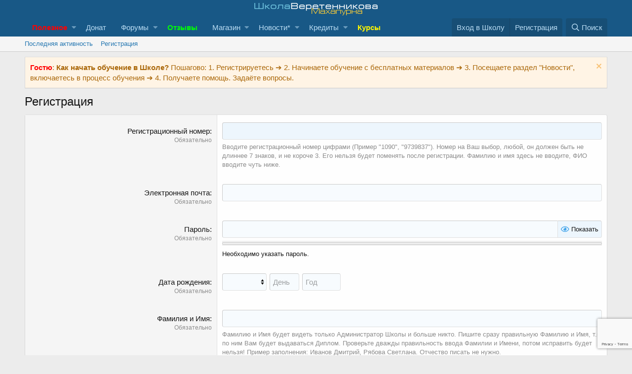

--- FILE ---
content_type: text/html; charset=utf-8
request_url: http://www.youryoga.ru/school/register/
body_size: 15574
content:
<!DOCTYPE html>
<html id="XF" lang="ru-RU" dir="LTR"
	data-app="public"
	data-template="register_form"
	data-container-key=""
	data-content-key=""
	data-logged-in="false"
	data-cookie-prefix="xf_"
	data-csrf="1769279887,6505e1a61d05c4978c775d53ccca637e"
	class="has-no-js template-register_form"
	 data-run-jobs="">

	<head>
	<meta charset="utf-8" />
	<meta http-equiv="X-UA-Compatible" content="IE=Edge" />
	<meta name="viewport" content="width=device-width, initial-scale=1, viewport-fit=cover">

	
	
	

	<title>Регистрация | Школа Веретенникова. Махапурна</title>

	
		<meta name="robots" content="noindex" />
	

	
		
	
	
	<meta property="og:site_name" content="Школа Веретенникова. Махапурна" />


	
	
		
	
	
	<meta property="og:type" content="website" />


	
	
		
	
	
	
		<meta property="og:title" content="Регистрация" />
		<meta property="twitter:title" content="Регистрация" />
	


	
	
	
		
	
	
	<meta property="og:url" content="http://www.youryoga.ru/school/register/" />


	
	

	
		<meta name="theme-color" content="#185886" />
	

	
	

	


	<link rel="preload" href="/school/styles/fonts/fa/fa-regular-400.woff2?_v=5.12.1" as="font" type="font/woff2" crossorigin="anonymous" />


	<link rel="preload" href="/school/styles/fonts/fa/fa-solid-900.woff2?_v=5.12.1" as="font" type="font/woff2" crossorigin="anonymous" />


<link rel="preload" href="/school/styles/fonts/fa/fa-brands-400.woff2?_v=5.12.1" as="font" type="font/woff2" crossorigin="anonymous" />

	<link rel="stylesheet" href="/school/css.php?css=public%3Anormalize.css%2Cpublic%3Acore.less%2Cpublic%3Aapp.less&amp;s=1&amp;l=2&amp;d=1767605892&amp;k=edf6cfeed2b8b8213808b1692c79649ca17f77fa" />

	<link rel="stylesheet" href="/school/css.php?css=public%3Alightslider.less%2Cpublic%3Anotices.less%2Cpublic%3Aextra.less&amp;s=1&amp;l=2&amp;d=1767605892&amp;k=df6eff8209322254e52e1c79715bde970888e346" />

	
		<script src="/school/js/xf/preamble.min.js?_v=8740af39"></script>
	


	
	
	
		
</head>
<body data-template="register_form">

<div class="p-pageWrapper" id="top">



<header class="p-header" id="header">
	<div class="p-header-inner">
		<div class="p-header-content">

			<div class="p-header-logo p-header-logo--image">
				<a href="https://www.youryoga.org">
					<img src="/school/styles/default/xenforo/xenforo-logo.png"
						alt="Школа Веретенникова. Махапурна"
						 />
				</a>
			</div>

			


		</div>
	</div>
</header>





	<div class="p-navSticky p-navSticky--primary" data-xf-init="sticky-header">
		
	<nav class="p-nav">
		<div class="p-nav-inner">
			<a class="p-nav-menuTrigger" data-xf-click="off-canvas" data-menu=".js-headerOffCanvasMenu" role="button" tabindex="0">
				<i aria-hidden="true"></i>
				<span class="p-nav-menuText">Меню</span>
			</a>

			<div class="p-nav-smallLogo">
				<a href="https://www.youryoga.org">
					<img src="/school/styles/default/xenforo/xenforo-logo.png"
						alt="Школа Веретенникова. Махапурна"
					 />
				</a>
			</div>

			<div class="p-nav-scroller hScroller" data-xf-init="h-scroller" data-auto-scroll=".p-navEl.is-selected">
				<div class="hScroller-scroll">
					<ul class="p-nav-list js-offCanvasNavSource">
					
						<li>
							

	<div class="p-navEl " data-has-children="true">
		

			
	
	<a href="https://www.youryoga.ru/school/threads/poleznoe.373/"
		class="p-navEl-link p-navEl-link--splitMenu "
		
		
		data-nav-id="poleznoe"><b style="color:#ff0000">Полезное</b></a>


			<a data-xf-key="1"
				data-xf-click="menu"
				data-menu-pos-ref="< .p-navEl"
				class="p-navEl-splitTrigger"
				role="button"
				tabindex="0"
				aria-label="Toggle expanded"
				aria-expanded="false"
				aria-haspopup="true"></a>

		
		
			<div class="menu menu--structural" data-menu="menu" aria-hidden="true">
				<div class="menu-content">
					
						
	
	
	<a href="https://www.youryoga.ru/school/attunements/sekundomer/"
		class="menu-linkRow u-indentDepth0 js-offCanvasCopy "
		
		
		data-nav-id="sekundomer">Секундомер</a>

	

					
				</div>
			</div>
		
	</div>


						</li>
					
						<li>
							

	<div class="p-navEl " >
		

			
	
	<a href="/school/donate/"
		class="p-navEl-link "
		
		data-xf-key="2"
		data-nav-id="th_donate">Донат</a>


			

		
		
	</div>


						</li>
					
						<li>
							

	<div class="p-navEl " data-has-children="true">
		

			
	
	<a href="/school/"
		class="p-navEl-link p-navEl-link--splitMenu "
		
		
		data-nav-id="forums">Форумы</a>


			<a data-xf-key="3"
				data-xf-click="menu"
				data-menu-pos-ref="< .p-navEl"
				class="p-navEl-splitTrigger"
				role="button"
				tabindex="0"
				aria-label="Toggle expanded"
				aria-expanded="false"
				aria-haspopup="true"></a>

		
		
			<div class="menu menu--structural" data-menu="menu" aria-hidden="true">
				<div class="menu-content">
					
						
	
	
	<a href="http://www.youryoga.ru/school/forums/baza-znanij-faq.16/"
		class="menu-linkRow u-indentDepth0 js-offCanvasCopy "
		
		
		data-nav-id="baza">База Знаний</a>

	

					
						
	
	
	<a href="http://www.youryoga.ru/school/forums/chaty.55/"
		class="menu-linkRow u-indentDepth0 js-offCanvasCopy "
		
		
		data-nav-id="chat">Энергочаты</a>

	

					
						
	
	
	<a href="http://www.youryoga.ru/school/threads/poleznoe.373/"
		class="menu-linkRow u-indentDepth0 js-offCanvasCopy "
		
		
		data-nav-id="polza"><b style="color:#ff0000">Полезное</b></a>

	

					
						
	
	
	<a href="https://www.youryoga.ru/school/help/bb-codes/"
		class="menu-linkRow u-indentDepth0 js-offCanvasCopy "
		
		
		data-nav-id="bbcodes">Коды [a-z]</a>

	

					
						
	
	
	<a href="/school/whats-new/posts/"
		class="menu-linkRow u-indentDepth0 js-offCanvasCopy "
		
		
		data-nav-id="newPosts">Новые сообщения</a>

	

					
						
	
	
	<a href="/school/search/?type=post"
		class="menu-linkRow u-indentDepth0 js-offCanvasCopy "
		
		
		data-nav-id="searchForums">Поиск сообщений</a>

	

					
				</div>
			</div>
		
	</div>


						</li>
					
						<li>
							

	<div class="p-navEl " >
		

			
	
	<a href="http://www.youryoga.ru/school/threads/opyt-otzyvy-recenzii.42/"
		class="p-navEl-link "
		
		data-xf-key="4"
		data-nav-id="otziv"><b style="color:#00ff06">Отзывы</b></a>


			

		
		
	</div>


						</li>
					
						<li>
							

	<div class="p-navEl " data-has-children="true">
		

			
	
	<a href="/school/resources/"
		class="p-navEl-link p-navEl-link--splitMenu "
		
		
		data-nav-id="xfrm">Магазин</a>


			<a data-xf-key="5"
				data-xf-click="menu"
				data-menu-pos-ref="< .p-navEl"
				class="p-navEl-splitTrigger"
				role="button"
				tabindex="0"
				aria-label="Toggle expanded"
				aria-expanded="false"
				aria-haspopup="true"></a>

		
		
			<div class="menu menu--structural" data-menu="menu" aria-hidden="true">
				<div class="menu-content">
					
						
	
	
	<a href="/school/resources/latest-reviews"
		class="menu-linkRow u-indentDepth0 js-offCanvasCopy "
		
		
		data-nav-id="xfrmLatestReviews">Последние рецензии</a>

	

					
						
	
	
	<a href="/school/search/?type=resource"
		class="menu-linkRow u-indentDepth0 js-offCanvasCopy "
		
		
		data-nav-id="xfrmSearchResources">Поиск товаров</a>

	

					
				</div>
			</div>
		
	</div>


						</li>
					
						<li>
							

	<div class="p-navEl " data-has-children="true">
		

			
	
	<a href="/school/whats-new/"
		class="p-navEl-link p-navEl-link--splitMenu "
		
		
		data-nav-id="whatsNew">Новости*</a>


			<a data-xf-key="6"
				data-xf-click="menu"
				data-menu-pos-ref="< .p-navEl"
				class="p-navEl-splitTrigger"
				role="button"
				tabindex="0"
				aria-label="Toggle expanded"
				aria-expanded="false"
				aria-haspopup="true"></a>

		
		
			<div class="menu menu--structural" data-menu="menu" aria-hidden="true">
				<div class="menu-content">
					
						
	
	
	<a href="http://www.youryoga.ru/school/threads/anonsy-shkoly-maxapurna.426/"
		class="menu-linkRow u-indentDepth0 js-offCanvasCopy "
		
		
		data-nav-id="anons">Анонсы</a>

	

					
						
	
	
	<a href="https://www.youryoga.ru/school/resources/latest-reviews"
		class="menu-linkRow u-indentDepth0 js-offCanvasCopy "
		
		
		data-nav-id="recenzii">Рецензии</a>

	

					
						
	
	
	<a href="https://www.youryoga.org/article/gor/sol-den.htm"
		class="menu-linkRow u-indentDepth0 js-offCanvasCopy "
		
		
		data-nav-id="astrodni">АстроДни</a>

	

					
						
	
	
	<a href="/school/whats-new/posts/"
		class="menu-linkRow u-indentDepth0 js-offCanvasCopy "
		 rel="nofollow"
		
		data-nav-id="whatsNewPosts">Новые сообщения</a>

	

					
						
	
	
	<a href="/school/whats-new/resources/"
		class="menu-linkRow u-indentDepth0 js-offCanvasCopy "
		 rel="nofollow"
		
		data-nav-id="xfrmNewResources">Новые товары</a>

	

					
						
	
	
	<a href="/school/whats-new/latest-activity"
		class="menu-linkRow u-indentDepth0 js-offCanvasCopy "
		 rel="nofollow"
		
		data-nav-id="latestActivity">Последняя активность</a>

	

					
				</div>
			</div>
		
	</div>


						</li>
					
						<li>
							

	<div class="p-navEl " data-has-children="true">
		

			
	
	<a href="/school/dbtech-credits/"
		class="p-navEl-link p-navEl-link--splitMenu "
		
		
		data-nav-id="dbtechCredits">Кредиты</a>


			<a data-xf-key="7"
				data-xf-click="menu"
				data-menu-pos-ref="< .p-navEl"
				class="p-navEl-splitTrigger"
				role="button"
				tabindex="0"
				aria-label="Toggle expanded"
				aria-expanded="false"
				aria-haspopup="true"></a>

		
		
			<div class="menu menu--structural" data-menu="menu" aria-hidden="true">
				<div class="menu-content">
					
						
	
	
	<a href="/school/dbtech-credits/"
		class="menu-linkRow u-indentDepth0 js-offCanvasCopy "
		
		
		data-nav-id="dbtechCreditsTransactions">Транзакции</a>

	

					
						
	
	
	<a href="/school/dbtech-credits/currency/virt-mani.1/"
		class="menu-linkRow u-indentDepth0 js-offCanvasCopy menu-footer"
		 rel="nofollow" data-xf-click="overlay"
		
		data-nav-id="dbtechCreditsCurrency1">Вирт-Мани: 0.00</a>

	

					
				</div>
			</div>
		
	</div>


						</li>
					
						<li>
							

	<div class="p-navEl " >
		

			
	
	<a href="https://www.youryoga.ru/school/threads/opisanie-vsex-platnyx-kursov-shkoly.36/"
		class="p-navEl-link "
		
		data-xf-key="8"
		data-nav-id="kurs"><b style="color:#fff600">Курсы</b></a>


			

		
		
	</div>


						</li>
					
					</ul>
				</div>
			</div>

			<div class="p-nav-opposite">
				<div class="p-navgroup p-account p-navgroup--guest">
					
						<a href="/school/login/" class="p-navgroup-link p-navgroup-link--textual p-navgroup-link--logIn"
							data-xf-click="overlay" data-follow-redirects="on">
							<span class="p-navgroup-linkText">Вход в Школу</span>
						</a>
						
							<a href="/school/register/" class="p-navgroup-link p-navgroup-link--textual p-navgroup-link--register"
								data-xf-click="overlay" data-follow-redirects="on">
								<span class="p-navgroup-linkText">Регистрация</span>
							</a>
						
					
				</div>

				<div class="p-navgroup p-discovery">
					<a href="/school/whats-new/"
						class="p-navgroup-link p-navgroup-link--iconic p-navgroup-link--whatsnew"
						aria-label="Все новости"
						title="Все новости">
						<i aria-hidden="true"></i>
						<span class="p-navgroup-linkText">Все новости</span>
					</a>

					
						<a href="/school/search/"
							class="p-navgroup-link p-navgroup-link--iconic p-navgroup-link--search"
							data-xf-click="menu"
							data-xf-key="/"
							aria-label="Поиск"
							aria-expanded="false"
							aria-haspopup="true"
							title="Поиск">
							<i aria-hidden="true"></i>
							<span class="p-navgroup-linkText">Поиск</span>
						</a>
						<div class="menu menu--structural menu--wide" data-menu="menu" aria-hidden="true">
							<form action="/school/search/search" method="post"
								class="menu-content"
								data-xf-init="quick-search">

								<h3 class="menu-header">Поиск</h3>
								
								<div class="menu-row">
									
										<input type="text" class="input" name="keywords" placeholder="Поиск..." aria-label="Поиск" data-menu-autofocus="true" />
									
								</div>

								
								<div class="menu-row">
									<label class="iconic"><input type="checkbox"  name="c[title_only]" value="1" /><i aria-hidden="true"></i><span class="iconic-label">Искать только в заголовках</span></label>

								</div>
								
								<div class="menu-row">
									<div class="inputGroup">
										<span class="inputGroup-text" id="ctrl_search_menu_by_member">От:</span>
										<input type="text" class="input" name="c[users]" data-xf-init="auto-complete" placeholder="Пользователь" aria-labelledby="ctrl_search_menu_by_member" />
									</div>
								</div>
								<div class="menu-footer">
									<span class="menu-footer-controls">
										<button type="submit" class="button--primary button button--icon button--icon--search"><span class="button-text">Поиск</span></button>
										<a href="/school/search/" class="button"><span class="button-text">Расширенный поиск...</span></a>
									</span>
								</div>

								<input type="hidden" name="_xfToken" value="1769279887,6505e1a61d05c4978c775d53ccca637e" />
							</form>
						</div>
					
				</div>
			</div>
		</div>
	</nav>

	</div>
	
	
		<div class="p-sectionLinks">
			<div class="p-sectionLinks-inner hScroller" data-xf-init="h-scroller">
				<div class="hScroller-scroll">
					<ul class="p-sectionLinks-list">
					
						<li>
							

	<div class="p-navEl " >
		

			
	
	<a href="/school/whats-new/latest-activity"
		class="p-navEl-link "
		
		data-xf-key="alt+1"
		data-nav-id="defaultLatestActivity">Последняя активность</a>


			

		
		
	</div>


						</li>
					
						<li>
							

	<div class="p-navEl " >
		

			
	
	<a href="/school/register/"
		class="p-navEl-link "
		
		data-xf-key="alt+2"
		data-nav-id="defaultRegister">Регистрация</a>


			

		
		
	</div>


						</li>
					
					</ul>
				</div>
			</div>
		</div>
	



<div class="offCanvasMenu offCanvasMenu--nav js-headerOffCanvasMenu" data-menu="menu" aria-hidden="true" data-ocm-builder="navigation">
	<div class="offCanvasMenu-backdrop" data-menu-close="true"></div>
	<div class="offCanvasMenu-content">
		<div class="offCanvasMenu-header">
			Меню
			<a class="offCanvasMenu-closer" data-menu-close="true" role="button" tabindex="0" aria-label="Закрыть"></a>
		</div>
		
			<div class="p-offCanvasRegisterLink">
				<div class="offCanvasMenu-linkHolder">
					<a href="/school/login/" class="offCanvasMenu-link" data-xf-click="overlay" data-menu-close="true">
						Вход в Школу
					</a>
				</div>
				<hr class="offCanvasMenu-separator" />
				
					<div class="offCanvasMenu-linkHolder">
						<a href="/school/register/" class="offCanvasMenu-link" data-xf-click="overlay" data-menu-close="true">
							Регистрация
						</a>
					</div>
					<hr class="offCanvasMenu-separator" />
				
			</div>
		
		<div class="js-offCanvasNavTarget"></div>
	</div>
</div>

<div class="p-body">
	<div class="p-body-inner">
		<!--XF:EXTRA_OUTPUT-->
    
	
	
	  
	
    
	     	
	
	
	 
	
	 

    	
	
	


		

		
			
	
		
		
		
			
			
		

		<ul class="notices notices--scrolling  js-notices"
			data-xf-init="notices"
			data-type="scrolling"
			data-scroll-interval="6">

			
				
	<li class="notice js-notice notice--accent"
		data-notice-id="22"
		data-delay-duration="0"
		data-display-duration="0"
		data-auto-dismiss=""
		data-visibility="">

		
		<div class="notice-content">
			
				<a href="/school/account/dismiss-notice?notice_id=22" class="notice-dismiss js-noticeDismiss" data-xf-init="tooltip" title="Скрыть объявление"></a>
			
			<font color="red"><b>Гостю</b></font>: <b>Как начать обучение в Школе?</b> Пошагово: 1. Регистрируетесь ➔ 2. Начинаете обучение с бесплатных материалов ➔ 3. Посещаете раздел "Новости", включаетесь в процесс обучения ➔ 4. Получаете помощь. Задаёте вопросы.
		</div>
	</li>

			
		</ul>
	

		

		
		
	

		



		
	<noscript><div class="blockMessage blockMessage--important blockMessage--iconic u-noJsOnly">JavaScript отключён. Чтобы полноценно использовать наш сайт, включите JavaScript в своём браузере.</div></noscript>

		
	<!--[if lt IE 9]><div class="blockMessage blockMessage&#45;&#45;important blockMessage&#45;&#45;iconic">Вы используете устаревший браузер. Этот и другие сайты могут отображаться в нём некорректно.<br />Вам необходимо обновить браузер или попробовать использовать <a href="https://www.google.com/chrome/browser/" target="_blank">другой</a>.</div><![endif]-->


		
			
	<div class="p-body-header">

			
				
					<div class="p-title ">
					
						
							<h1 class="p-title-value">Регистрация</h1>
						
						
					
					</div>
				

				
			
			</div>
		

		<div class="p-body-main  ">
			

			<div class="p-body-content">
				
	
	
	  
	
    
	
	 
	
	 

    	
	
	


				

<div class="p-body-pageContent">








			<form action="/school/register/register" method="post" class="block"
				 data-xf-init="reg-form ajax-submit" data-timer="30"
			>
				

	<div class="block-container">
		<div class="block-body">
			
			
			<dl class="formRow formRow--limited formRow--input">
				<dt>
					<div class="formRow-labelWrapper">
					<label class="formRow-label" for="_xfUid-2-1769279887">Регистрационный номер</label></div>
				</dt>
				<dd>
					<input type="text" class="input" name="username" autocomplete="off" maxlength="50" id="_xfUid-2-1769279887" />
					<div class="formRow-explain">Пожалуйста, оставьте это поле пустым.</div>
				</dd>
			</dl>
		

			

	
			<dl class="formRow formRow--input">
				<dt>
					<div class="formRow-labelWrapper">
					<label class="formRow-label" for="_xfUid-3-1769279887">Регистрационный номер</label>
					<dfn class="formRow-hint">Обязательно</dfn></div>
				</dt>
				<dd>
					<input type="text" class="input" name="178a8db4639ef9d1942dd155d077d9918ad55af4" autocomplete="username" required="required" autofocus="autofocus" maxlength="7" id="_xfUid-3-1769279887" />
					<div class="formRow-explain">Вводите регистрационный номер цифрами (Пример "1090", "9739837"). Номер на Ваш выбор, любой, он должен быть не длиннее 7 знаков, и не короче 3. Его нельзя будет поменять после регистрации. Фамилию и имя здесь не вводите, ФИО вводите чуть ниже.</div>
				</dd>
			</dl>
		


			
			
				
			<dl class="formRow formRow--limited formRow--input">
				<dt>
					<div class="formRow-labelWrapper">
					<label class="formRow-label" for="_xfUid-1-1769279887">Электронная почта</label></div>
				</dt>
				<dd>
					<input type="email" class="input" name="880a56022c6794735953b7b2def991bcd2bb6c52" autocomplete="off" maxlength="120" id="_xfUid-1-1769279887" />
					<div class="formRow-explain">Пожалуйста, оставьте это поле пустым.</div>
				</dd>
			</dl>
		
			

			

	
			<dl class="formRow formRow--input">
				<dt>
					<div class="formRow-labelWrapper">
					<label class="formRow-label" for="_xfUid-4-1769279887">Электронная почта</label>
					<dfn class="formRow-hint">Обязательно</dfn></div>
				</dt>
				<dd>
					<input type="email" class="input" name="f4c583f1a0d13bb5cf9f0db546c2cbe77a108610" autocomplete="email" required="required" maxlength="120" id="_xfUid-4-1769279887" />
				</dd>
			</dl>
		


			
			

			
			

			
			<dl class="formRow formRow--input">
				<dt>
					<div class="formRow-labelWrapper">
					<label class="formRow-label" for="_xfUid-5-1769279887">Пароль</label>
					<dfn class="formRow-hint">Обязательно</dfn></div>
				</dt>
				<dd>
					
	




<div data-xf-init="password-strength password-hide-show"
	data-show-text="Показать" data-hide-text="Скрыть">
	
		<div class="inputGroup inputGroup--joined">
			
	<input type="password" name="bba484fc8d75193a5f186862e1702e744306e1cf" value=""
		class="input js-password input--passwordHideShow"  autocomplete="new-password" required="required" checkstrength="true" id="_xfUid-5-1769279887" />

			
			<div class="inputGroup-text">
				<label class="iconic iconic--hideShow js-hideShowContainer"><input type="checkbox"  value="1" /><i aria-hidden="true"></i><span class="iconic-label">Показать</span></label>

			</div>
		</div>
	

	
		<meter min="0" max="100" class="meterBar js-strengthMeter" low="40" high="80" optimum="100"></meter>
		<span class="js-strengthText meterBarLabel">Необходимо указать пароль.</span>
		<script class="js-zxcvbnLanguage" type="application/json">
			{
				"Straight rows of keys are easy to guess": "Straight rows of keys are easy to guess.",
				"Short keyboard patterns are easy to guess": "Short keyboard patterns are easy to guess.",
				"Repeats like \"aaa\" are easy to guess": "Повторяющиеся символы, такие как \"aaa\", легко угадать.",
				"Repeats like \"abcabcabc\" are only slightly harder to guess than \"abc\"": "Повторяющиеся символы, такие как \"abcabcabc\", немного сложнее угадать, чем \"abc\".",
				"Avoid repeated words and characters": "Избегайте повторяющихся слов и символов.",
				"Sequences like abc or 6543 are easy to guess": "Последовательности типа \"abc\" или \"6543\" легко угадать.",
				"Recent years are easy to guess": "Recent years are easy to guess.",
				"Dates are often easy to guess": "Даты часто легко угадать.",
				"This is a top-10 common password": "Этот пароль входит в 10 самых популярных паролей.",
				"This is a top-100 common password": "Этот пароль входит в список 100 самых популярных паролей.",
				"This is a very common password": "Этот пароль является очень распространённым.",
				"This is similar to a commonly used password": "Этот пароль аналогичен обычно используемому паролю.",
				"A word by itself is easy to guess": "A word by itself is easy to guess.",
				"Names and surnames by themselves are easy to guess": "Имена и фамилии легко угадать.",
				"Common names and surnames are easy to guess": "Обычные имена и фамилии легко угадать.",

				"The chosen password could be stronger": "Указанный пароль не является достаточно надёжным.",
				"Entering a password is required": "Необходимо указать пароль.",
				"This is a very strong password": "Это очень надёжный пароль.",
				"This is a reasonably strong password": "Это достаточно надёжный пароль."
			}
		</script>
	
</div>
				</dd>
			</dl>
		

			
	
		
	
	
		
			<dl class="formRow formRow--input">
				<dt>
					<div class="formRow-labelWrapper">
					<label class="formRow-label">Дата рождения</label>
					<dfn class="formRow-hint">Обязательно</dfn></div>
				</dt>
				<dd>
					

			
		<div class="inputGroup inputGroup--auto">
			
			<select name="dob_month" class="input">
				<option value="0" selected="selected">&nbsp;</option>
<option value="1">Январь</option>
<option value="2">Февраль</option>
<option value="3">Март</option>
<option value="4">Апрель</option>
<option value="5">Май</option>
<option value="6">Июнь</option>
<option value="7">Июль</option>
<option value="8">Август</option>
<option value="9">Сентябрь</option>
<option value="10">Октябрь</option>
<option value="11">Ноябрь</option>
<option value="12">Декабрь</option>

			</select>
		
			<span class="inputGroup-splitter"></span>
			<input type="text" class="input" name="dob_day" pattern="\d*" size="4" maxlength="2" placeholder="День" />
			<span class="inputGroup-splitter"></span>
			<input type="text" class="input" name="dob_year" pattern="\d*" size="6" maxlength="4" placeholder="Год" />
		</div>
	
		
				</dd>
			</dl>
		
		

	


			

	


			
	

	
		
			
			<dl class="formRow formRow--customField formRow--input" data-field="imya">
				<dt>
					<div class="formRow-labelWrapper">
					<label class="formRow-label">Фамилия и Имя</label>
					<dfn class="formRow-hint">Обязательно</dfn></div>
				</dt>
				<dd>
					

				

	

		

			

		

		<input type="text" class="input field_imya" name="custom_fields[imya]" maxlength="30" required="required" />
	

			
					<div class="formRow-explain">Фамилию и Имя будет видеть только Администратор Школы и больше никто. Пишите сразу правильную Фамилию и Имя, т.к. по ним Вам будет выдаваться Диплом. Проверьте дважды правильность ввода Фамилии и Имени, потом исправить будет нельзя! Пример заполнения: Иванов Дмитрий, Рябова Светлана. Отчество писать не нужно.</div>
				</dd>
			</dl>
		
		
	
		
			
			<dl class="formRow formRow--customField" data-field="pol">
				<dt>
					<div class="formRow-labelWrapper">
					<label class="formRow-label">Пол</label>
					<dfn class="formRow-hint">Обязательно</dfn></div>
				</dt>
				<dd>
					

				

	
			<ul class="listColumns inputChoices" required="required" class="field_pol">
				<li class="inputChoices-choice"><label class="iconic  iconic--radio"><input type="radio" name="custom_fields[pol]" value="1" /><i aria-hidden="true"></i><span class="iconic-label"><b>Мужской</b> <i class="fa fa-mars" style="color:#4ea3ff;"></i></span></label></li>
<li class="inputChoices-choice"><label class="iconic  iconic--radio"><input type="radio" name="custom_fields[pol]" value="2" /><i aria-hidden="true"></i><span class="iconic-label"><b>Женский</b> <i class="fa fa-venus" style="color:#ff66cc;"></i></span></label></li>

			</ul>
		

			
					<div class="formRow-explain">Пожалуйста, укажите свой пол.</div>
				</dd>
			</dl>
		
		
	



			
			<dl class="formRow">
				<dt>
					<div class="formRow-labelWrapper">
					<label class="formRow-label">Проверка</label>
					<dfn class="formRow-hint">Обязательно</dfn></div>
				</dt>
				<dd>
					<div data-xf-init="re-captcha" data-sitekey="6LdMOsQUAAAAAGYlE0KLnnCS7az5zlef3HygYGXW" data-theme="light" data-invisible="1"></div>

<noscript>
	<div>
		<div style="width: 302px; height: 422px; position: relative;">
			<div style="width: 302px; height: 422px; position: absolute;">
				<iframe src="https://www.google.com/recaptcha/api/fallback?k=6LdMOsQUAAAAAGYlE0KLnnCS7az5zlef3HygYGXW"
					frameborder="0" scrolling="no"
					style="width: 302px; height:422px; border-style: none;"></iframe>
			</div>
		</div>
		<div style="width: 300px; height: 60px; border-style: none;
			bottom: 12px; left: 25px; margin: 0px; padding: 0px; right: 25px;
			background: #f9f9f9; border: 1px solid #c1c1c1; border-radius: 3px;">
			<textarea name="g-recaptcha-response" id="g-recaptcha-response"
				class="g-recaptcha-response"
				style="width: 250px; height: 40px; border: 1px solid #c1c1c1;
				margin: 10px 25px; padding: 0px; resize: none;"></textarea>
		</div>
	</div>
</noscript>
				</dd>
			</dl>
		

			

	


			
	
		
			<dl class="formRow">
				<dt>
					<div class="formRow-labelWrapper"></div>
				</dt>
				<dd>
					<label class="iconic"><input type="checkbox"  name="accept" value="1" required="required" /><i aria-hidden="true"></i><span class="iconic-label">Я согласен(на) с <a href="/school/help/terms/" target="_blank">условиями и правилами</a>, <a href="https://www.youryoga.ru/school/pages/dogovor-oferta/" target="_blank">договором офертой</a> и <a href="/school/help/privacy-policy/" target="_blank">политикой конфиденциальности</a>.</span></label>

				</dd>
			</dl>
		
	

		</div>
		
	
			<dl class="formRow formSubmitRow">
				<dt></dt>
				<dd>
					<div class="formSubmitRow-main">
						<div class="formSubmitRow-bar"></div>
						<div class="formSubmitRow-controls">
				<button type="submit" class="button--primary button" id="js-signUpButton"><span class="button-text">
			
				<span id="js-regTimer" data-timer-complete="Регистрация">
					(Пожалуйста, подождите <span>30</span> сек.)
				</span>
			
		</span></button></div>
					</div>
				</dd>
			</dl>
		

	</div>

	<input type="hidden" name="reg_key" value="JJ2wjyjbsiw0Ro4n" />
	<input type="hidden" name="ed1af1f44de055afdadf419dffd4b861a1b0850d" value="" data-xf-init="auto-timezone" />

				<input type="hidden" name="_xfToken" value="1769279887,6505e1a61d05c4978c775d53ccca637e" />
				
			</form>
		</div>


				

	
	
	  
	
    
	
	 
	
	 

    	
	
	


			</div>

			
		</div>

		
		
	

		
	</div>
</div>

<footer class="p-footer" id="footer">
	<div class="p-footer-inner">

		<div class="p-footer-row">
			
				<div class="p-footer-row-main">
					<ul class="p-footer-linkList">
					
						
						
							<li><a href="/school/misc/language" data-xf-click="overlay"
								data-xf-init="tooltip" title="Выбор языка" rel="nofollow">
								<i class="fa--xf far fa-globe" aria-hidden="true"></i> Russian (RU)</a></li>
						
					
					</ul>
				</div>
			
			<div class="p-footer-row-opposite">
				<ul class="p-footer-linkList">
					
						
							<li><a href="/school/misc/contact" data-xf-click="overlay">Обратная связь</a></li>
						
					

					
						<li><a href="/school/help/terms/">Условия и правила</a></li>
					

					
						<li><a href="/school/help/privacy-policy/">Политика конфиденциальности</a></li>
					
					
					
						<li><a href="https://www.youryoga.ru/school/pages/dogovor-oferta/">Договор Оферта</a></li>


					
						<li><a href="/school/help/">Помощь</a></li>
					

					
						<li><a href="https://www.youryoga.org">Главная</a></li>
					

					<li><a href="/school/forums/-/index.rss" target="_blank" class="p-footer-rssLink" title="RSS"><span aria-hidden="true"><i class="fa--xf far fa-rss" aria-hidden="true"></i><span class="u-srOnly">RSS</span></span></a></li>
				</ul>
			</div>
		</div>



		
	</div>
</footer>



</div> <!-- closing p-pageWrapper -->

<div class="u-bottomFixer js-bottomFixTarget">
	
		
	
		
		
		

		<ul class="notices notices--floating  js-notices"
			data-xf-init="notices"
			data-type="floating"
			data-scroll-interval="6">

			
				
	<li class="notice js-notice userBanner--zakritiiklub"
		data-notice-id="23"
		data-delay-duration="10000"
		data-display-duration="10000"
		data-auto-dismiss=""
		data-visibility="">

		
		<div class="notice-content">
			
				<a href="/school/account/dismiss-notice?notice_id=23" class="notice-dismiss js-noticeDismiss" data-xf-init="tooltip" title="Скрыть объявление"></a>
			
			<i style="color: #ffffff;" class="fa fa-solid fa-om fa-2x fa-spin fa-fw"></i> В Школе Махапурна желательно зарегистрироваться, чтобы иметь больше возможностей помогать себе и даже своим родственникам.
		</div>
	</li>

			
		</ul>
	

	
	
</div>


	<div class="u-scrollButtons js-scrollButtons" data-trigger-type="both">
		<a href="#top" class="button--scroll button" data-xf-click="scroll-to"><span class="button-text"><i class="fa--xf far fa-arrow-up" aria-hidden="true"></i><span class="u-srOnly">Сверху</span></span></a>
		
			<a href="#footer" class="button--scroll button" data-xf-click="scroll-to"><span class="button-text"><i class="fa--xf far fa-arrow-down" aria-hidden="true"></i><span class="u-srOnly">Снизу</span></span></a>
		
	</div>



	<script src="/school/js/vendor/jquery/jquery-3.4.1.min.js?_v=8740af39"></script>
	<script src="/school/js/vendor/vendor-compiled.js?_v=8740af39"></script>
	<script src="/school/js/xf/core-compiled.js?_v=8740af39"></script>
	<script src="/school/js/xf/login_signup.min.js?_v=8740af39"></script>
<script src="/school/js/xf/password_box-compiled.js?_v=8740af39"></script>
<script src="/school/js/xf/captcha.min.js?_v=8740af39"></script>
<script src="/school/js/xf/notice.min.js?_v=8740af39"></script>
<script src="/school/js/xf/carousel-compiled.js?_v=8740af39"></script>


	<script>
		jQuery.extend(true, XF.config, {
			// 
			userId: 0,
			enablePush: false,
			pushAppServerKey: '',
			url: {
				fullBase: 'http://www.youryoga.ru/school/',
				basePath: '/school/',
				css: '/school/css.php?css=__SENTINEL__&s=1&l=2&d=1767605892',
				keepAlive: '/school/login/keep-alive'
			},
			cookie: {
				path: '/',
				domain: '',
				prefix: 'xf_',
				secure: false
			},
			csrf: '1769279887,6505e1a61d05c4978c775d53ccca637e',
			js: {"\/school\/js\/xf\/login_signup.min.js?_v=8740af39":true,"\/school\/js\/xf\/password_box-compiled.js?_v=8740af39":true,"\/school\/js\/xf\/captcha.min.js?_v=8740af39":true,"\/school\/js\/xf\/notice.min.js?_v=8740af39":true,"\/school\/js\/xf\/carousel-compiled.js?_v=8740af39":true},
			css: {"public:lightslider.less":true,"public:notices.less":true,"public:extra.less":true},
			time: {
				now: 1769279887,
				today: 1769202000,
				todayDow: 6,
				tomorrow: 1769288400,
				yesterday: 1769115600,
				week: 1768683600
			},
			borderSizeFeature: '3px',
			fontAwesomeWeight: 'r',
			enableRtnProtect: true,
			enableFormSubmitSticky: true,
			uploadMaxFilesize: 134217728,
			allowedVideoExtensions: ["m4v","mov","mp4","mp4v","mpeg","mpg","ogv","webm"],
			shortcodeToEmoji: true,
			visitorCounts: {
				conversations_unread: '0',
				alerts_unread: '0',
				total_unread: '0',
				title_count: true,
				icon_indicator: true
			},
			jsState: {},
			publicMetadataLogoUrl: '',
			publicPushBadgeUrl: 'http://www.youryoga.ru/school/styles/default/xenforo/bell.png'
		});

		jQuery.extend(XF.phrases, {
			// 
			date_x_at_time_y: "{date} в {time}",
			day_x_at_time_y:  "{day} в {time}",
			yesterday_at_x:   "Вчера в {time}",
			x_minutes_ago:    "{minutes} мин. назад",
			one_minute_ago:   "1 минуту назад",
			a_moment_ago:     "Только что",
			today_at_x:       "Сегодня в {time}",
			in_a_moment:      "В настоящее время",
			in_a_minute:      "Менее минуты назад",
			in_x_minutes:     "В течении {minutes} минут",
			later_today_at_x: "Сегодня позже в {time}",
			tomorrow_at_x:    "Завтра в {time}",

			day0: "Воскресенье",
			day1: "Понедельник",
			day2: "Вторник",
			day3: "Среда",
			day4: "Четверг",
			day5: "Пятница",
			day6: "Суббота",

			dayShort0: "Вос",
			dayShort1: "Пон",
			dayShort2: "Вто",
			dayShort3: "Сре",
			dayShort4: "Чет",
			dayShort5: "Пят",
			dayShort6: "Суб",

			month0: "Январь",
			month1: "Февраль",
			month2: "Март",
			month3: "Апрель",
			month4: "Май",
			month5: "Июнь",
			month6: "Июль",
			month7: "Август",
			month8: "Сентябрь",
			month9: "Октябрь",
			month10: "Ноябрь",
			month11: "Декабрь",

			active_user_changed_reload_page: "Ваша сессия истекла. Перезагрузите страницу.",
			server_did_not_respond_in_time_try_again: "Сервер не ответил вовремя. Пожалуйста, попробуйте снова.",
			oops_we_ran_into_some_problems: "Пожалуйста, прочитайте сообщение ниже:",
			oops_we_ran_into_some_problems_more_details_console: "Упс! Мы столкнулись с некоторыми проблемами. Пожалуйста, попробуйте позже. Более детальную информацию об ошибке Вы можете посмотреть в консоли браузера.",
			file_too_large_to_upload: "Файл слишком большой для загрузки.",
			uploaded_file_is_too_large_for_server_to_process: "Загруженный файл слишком большой для обработки сервером.",
			files_being_uploaded_are_you_sure: "Файлы все ещё загружаются. Вы действительно хотите отправить эту форму?",
			attach: "Прикрепить файлы",
			rich_text_box: "Текстовое поле с поддержкой форматирования",
			close: "Закрыть",
			link_copied_to_clipboard: "Ссылка скопирована в буфер обмена.",
			text_copied_to_clipboard: "Скопировано в буфер обмена",
			loading: "Загрузка...",

			processing: "Обработка",
			'processing...': "Обработка...",

			showing_x_of_y_items: "Показано {count} из {total} элементов",
			showing_all_items: "Показаны все элементы",
			no_items_to_display: "Нет элементов для отображения",

			push_enable_notification_title: "Push-уведомления для сайта Школа Веретенникова. Махапурна успешно активированы",
			push_enable_notification_body: "Спасибо за активацию push-уведомлений!"
		});
	</script>

	<form style="display:none" hidden="hidden">
		<input type="text" name="_xfClientLoadTime" value="" id="_xfClientLoadTime" title="_xfClientLoadTime" tabindex="-1" />
	</form>

	


	
	
	  <script type="text/javascript">
		function addLink() {
			var body_element = document.getElementsByTagName('body')[0];
			var selection = window.getSelection();
			//var pagelink = "[url="+document.location.href+"]© [/url]";
			var pagelink = "<br>© Источник: "+document.location.href+"";
			var copytext = selection + pagelink;
			var newdiv = document.createElement('div');
			newdiv.style.position='absolute';
			newdiv.style.left='-99999px';
			body_element.appendChild(newdiv);
			newdiv.innerHTML = copytext;
			selection.selectAllChildren(newdiv);
			window.setTimeout(function() {
			body_element.removeChild(newdiv);
			},0);
		}
		document.oncopy = addLink;
	  </script>
	

	
	  <script type="text/javascript">
		  $(document).on('copy', function(e){
			  alert('Копирование материалов сайта ЗАПРЕЩЕНО!
Пожалуйста, если Вы хотите познакомить кого-то с материалами сайта - просто дайте ссылку на него и другие люди прочитают этот материал. Нет необходимости копировать.');
			  return false;
		  });
	  </script>
	

	
		<script type="text/javascript"> 
		  document.oncontextmenu = test; 
			function test() { 
			  return false 
			} 
		</script> 
	

	
		<script type="text/javascript">
		function preventSelection(element){
		  var preventSelection = false;

		  function addHandler(element, event, handler){
			if (element.attachEvent) 
			  element.attachEvent('on' + event, handler);
			else 
			  if (element.addEventListener) 
				element.addEventListener(event, handler, false);
		  }
		  function removeSelection(){
			if (window.getSelection) { window.getSelection().removeAllRanges(); }
			else if (document.selection && document.selection.clear)
			  document.selection.clear();
		  }
		  function killCtrlA(event){
			var event = event || window.event;
			var sender = event.target || event.srcElement;

			if (sender.tagName.match(/INPUT|TEXTAREA/i))
			  return;

			var key = event.keyCode || event.which;
			if (event.ctrlKey && key == 'A'.charCodeAt(0))  // 'A'.charCodeAt(0) можно заменить на 65
			{
			  removeSelection();

			  if (event.preventDefault) 
				event.preventDefault();
			  else
				event.returnValue = false;
			}
		  }
		  addHandler(element, 'mousemove', function(){
			if(preventSelection)
			  removeSelection();
		  });
		  addHandler(element, 'mousedown', function(event){
			var event = event || window.event;
			var sender = event.target || event.srcElement;
			preventSelection = !sender.tagName.match(/INPUT|TEXTAREA/i);
		  });
		  addHandler(element, 'mouseup', function(){
			if (preventSelection)
			  removeSelection();
			preventSelection = false;
		  });
		  addHandler(element, 'keydown', killCtrlA);
		  addHandler(element, 'keyup', killCtrlA);
		}

		preventSelection(document);
		</script>
	

	
	  <script type="text/javascript">
		$(document).on('copy', function(e){
		  return false;
		});
	  </script>
	




	<script type="text/template" id="xfReactTooltipTemplate">
		<div class="tooltip-content-inner">
			<div class="reactTooltip">
				
					<a href="#" class="reaction reaction--1" data-reaction-id="1"><i aria-hidden="true"></i><img src="[data-uri]" class="reaction-sprite js-reaction" alt="Like (+1)" title="Like (+1)" data-xf-init="tooltip" data-extra-class="tooltip--basic tooltip--noninteractive" /></a>
				
					<a href="#" class="reaction reaction--8" data-reaction-id="8"><i aria-hidden="true"></i><img src="/school/styles/default/xenforo/reactions/emojione/sun.png"  class="reaction-image js-reaction" alt="Sun (+2)" title="Sun (+2)" data-xf-init="tooltip" data-extra-class="tooltip--basic tooltip--noninteractive" /></a>
				
					<a href="#" class="reaction reaction--2" data-reaction-id="2"><i aria-hidden="true"></i><img src="[data-uri]" class="reaction-sprite js-reaction" alt="Love (+1)" title="Love (+1)" data-xf-init="tooltip" data-extra-class="tooltip--basic tooltip--noninteractive" /></a>
				
					<a href="#" class="reaction reaction--3" data-reaction-id="3"><i aria-hidden="true"></i><img src="[data-uri]" class="reaction-sprite js-reaction" alt="Haha (+1)" title="Haha (+1)" data-xf-init="tooltip" data-extra-class="tooltip--basic tooltip--noninteractive" /></a>
				
					<a href="#" class="reaction reaction--4" data-reaction-id="4"><i aria-hidden="true"></i><img src="[data-uri]" class="reaction-sprite js-reaction" alt="Wow (+0)" title="Wow (+0)" data-xf-init="tooltip" data-extra-class="tooltip--basic tooltip--noninteractive" /></a>
				
					<a href="#" class="reaction reaction--5" data-reaction-id="5"><i aria-hidden="true"></i><img src="[data-uri]" class="reaction-sprite js-reaction" alt="Sad (+0)" title="Sad (+0)" data-xf-init="tooltip" data-extra-class="tooltip--basic tooltip--noninteractive" /></a>
				
					<a href="#" class="reaction reaction--6" data-reaction-id="6"><i aria-hidden="true"></i><img src="[data-uri]" class="reaction-sprite js-reaction" alt="Angry (-1)" title="Angry (-1)" data-xf-init="tooltip" data-extra-class="tooltip--basic tooltip--noninteractive" /></a>
				
					<a href="#" class="reaction reaction--7" data-reaction-id="7"><i aria-hidden="true"></i><img src="/school/styles/default/xenforo/reactions/emojione/dislike.png"  class="reaction-image js-reaction" alt="Dislike (-1)" title="Dislike (-1)" data-xf-init="tooltip" data-extra-class="tooltip--basic tooltip--noninteractive" /></a>
				
			</div>
		</div>
	</script>




</body>
</html>











<script>(()=>{const d=()=>{["audioblock","videoblock"].forEach(c=>
{document.querySelectorAll("."+c).forEach(e=>{if(!e.innerHTML.trim())e.innerHTML=atob(e.dataset.src)})})};
d();new MutationObserver(d).observe(document.body,
{childList:!0,subtree:!0})})();</script>

<script>
document.addEventListener('DOMContentLoaded', function () {
    // Получаем user_id из глобальной переменной XenForo (работает во всех XF 2.x)
    var isAdmin = (typeof XF !== 'undefined' && XF.config && XF.config.userId === 1);

    function cleanAllEditors() {
        // Админ может вставлять как хочет
        if (isAdmin) return;

        // textarea (BB-код редактор)
        document.querySelectorAll('textarea').forEach(function(el) {
            if (!el.value) return;
            let newVal = el.value
                .replace(/\[mytime(=[^\]]+)?\][\s\S]*?\[\/mytime\]/gi, '***Здесь скрытый текст, копирование запрещено***')
                .replace(/\[mylength(=[^\]]+)?\][\s\S]*?\[\/mylength\]/gi, '***Здесь скрытый текст, копирование запрещено***');
            if (el.value !== newVal) el.value = newVal;
        });
        // Froala WYSIWYG (XF 2.x стандарт)
        document.querySelectorAll('.fr-element').forEach(function(el) {
            if (!el.innerHTML) return;
            let newHTML = el.innerHTML
                .replace(/\[mytime(=[^\]]+)?\][\s\S]*?\[\/mytime\]/gi, '***Здесь скрытый текст, копирование запрещено***')
                .replace(/\[mylength(=[^\]]+)?\][\s\S]*?\[\/mylength\]/gi, '***Здесь скрытый текст, копирование запрещено***');
            if (el.innerHTML !== newHTML) el.innerHTML = newHTML;
        });
    }

    document.body.addEventListener('paste', function () {
        setTimeout(cleanAllEditors, 50);
    });

    let mutationConfig = {childList: true, subtree: true};
    let bodyObserver = new MutationObserver(function() {
        setTimeout(cleanAllEditors, 50);
    });
    bodyObserver.observe(document.body, mutationConfig);

    setInterval(cleanAllEditors, 800);
});
</script>





<script>
document.querySelectorAll('.myQuickReplyBtn').forEach(function(btn) {
    btn.addEventListener('click', function(e) {
        e.preventDefault();

        var postId = btn.getAttribute('data-post-id');
        var username = btn.getAttribute('data-username');
        var threadId = btn.getAttribute('data-thread-id');
        var url = 'https://www.youryoga.ru/school/threads/' + threadId + '/post-' + postId;

        // Формируем HTML: упоминание, ссылка, перенос строки
        var message = '@' + username + ', <a href="' + url + '" target="_blank">цитируемое сообщение</a><br><br><br>';

        var frElement = document.querySelector('.fr-element[contenteditable="true"]');
        if (frElement) {
            frElement.innerHTML = message;

            // Прокручиваем к редактору (центруем)
            frElement.scrollIntoView({ behavior: "smooth", block: "center" });

            // Ставим курсор в конец содержимого
            var range = document.createRange();
            var sel = window.getSelection();
            range.selectNodeContents(frElement);
            range.collapse(false);
            sel.removeAllRanges();
            sel.addRange(range);

            frElement.dispatchEvent(new Event('input', { bubbles: true }));
            frElement.focus();
        }
    });
});
</script>





<!-- Yandex.Metrika counter -->
<script type="text/javascript">
    (function(m,e,t,r,i,k,a){
        m[i]=m[i]||function(){(m[i].a=m[i].a||[]).push(arguments)};
        m[i].l=1*new Date();
        for (var j = 0; j < document.scripts.length; j++) {if (document.scripts[j].src === r) { return; }}
        k=e.createElement(t),a=e.getElementsByTagName(t)[0],k.async=1,k.src=r,a.parentNode.insertBefore(k,a)
    })(window, document,'script','https://mc.yandex.ru/metrika/tag.js?id=103433418', 'ym');

    ym(103433418, 'init', {ssr:true, webvisor:true, clickmap:true, ecommerce:"dataLayer", accurateTrackBounce:true, trackLinks:true});
</script>
<noscript><div><img src="https://mc.yandex.ru/watch/103433418" style="position:absolute; left:-9999px;" alt="" /></div></noscript>
<!-- /Yandex.Metrika counter -->


<script>
document.addEventListener('click', function(e){
  const btn = e.target.closest('.priority-signature-arrow');
  if (!btn) return;

  const wrap = btn.closest('.priority-signature');
  if (!wrap) return;

  wrap.classList.toggle('is-open');
});
</script>

--- FILE ---
content_type: text/html; charset=utf-8
request_url: https://www.google.com/recaptcha/api2/anchor?ar=1&k=6LdMOsQUAAAAAGYlE0KLnnCS7az5zlef3HygYGXW&co=aHR0cDovL3d3dy55b3VyeW9nYS5ydTo4MA..&hl=en&v=PoyoqOPhxBO7pBk68S4YbpHZ&size=invisible&anchor-ms=20000&execute-ms=30000&cb=ibepr8xb4b32
body_size: 48766
content:
<!DOCTYPE HTML><html dir="ltr" lang="en"><head><meta http-equiv="Content-Type" content="text/html; charset=UTF-8">
<meta http-equiv="X-UA-Compatible" content="IE=edge">
<title>reCAPTCHA</title>
<style type="text/css">
/* cyrillic-ext */
@font-face {
  font-family: 'Roboto';
  font-style: normal;
  font-weight: 400;
  font-stretch: 100%;
  src: url(//fonts.gstatic.com/s/roboto/v48/KFO7CnqEu92Fr1ME7kSn66aGLdTylUAMa3GUBHMdazTgWw.woff2) format('woff2');
  unicode-range: U+0460-052F, U+1C80-1C8A, U+20B4, U+2DE0-2DFF, U+A640-A69F, U+FE2E-FE2F;
}
/* cyrillic */
@font-face {
  font-family: 'Roboto';
  font-style: normal;
  font-weight: 400;
  font-stretch: 100%;
  src: url(//fonts.gstatic.com/s/roboto/v48/KFO7CnqEu92Fr1ME7kSn66aGLdTylUAMa3iUBHMdazTgWw.woff2) format('woff2');
  unicode-range: U+0301, U+0400-045F, U+0490-0491, U+04B0-04B1, U+2116;
}
/* greek-ext */
@font-face {
  font-family: 'Roboto';
  font-style: normal;
  font-weight: 400;
  font-stretch: 100%;
  src: url(//fonts.gstatic.com/s/roboto/v48/KFO7CnqEu92Fr1ME7kSn66aGLdTylUAMa3CUBHMdazTgWw.woff2) format('woff2');
  unicode-range: U+1F00-1FFF;
}
/* greek */
@font-face {
  font-family: 'Roboto';
  font-style: normal;
  font-weight: 400;
  font-stretch: 100%;
  src: url(//fonts.gstatic.com/s/roboto/v48/KFO7CnqEu92Fr1ME7kSn66aGLdTylUAMa3-UBHMdazTgWw.woff2) format('woff2');
  unicode-range: U+0370-0377, U+037A-037F, U+0384-038A, U+038C, U+038E-03A1, U+03A3-03FF;
}
/* math */
@font-face {
  font-family: 'Roboto';
  font-style: normal;
  font-weight: 400;
  font-stretch: 100%;
  src: url(//fonts.gstatic.com/s/roboto/v48/KFO7CnqEu92Fr1ME7kSn66aGLdTylUAMawCUBHMdazTgWw.woff2) format('woff2');
  unicode-range: U+0302-0303, U+0305, U+0307-0308, U+0310, U+0312, U+0315, U+031A, U+0326-0327, U+032C, U+032F-0330, U+0332-0333, U+0338, U+033A, U+0346, U+034D, U+0391-03A1, U+03A3-03A9, U+03B1-03C9, U+03D1, U+03D5-03D6, U+03F0-03F1, U+03F4-03F5, U+2016-2017, U+2034-2038, U+203C, U+2040, U+2043, U+2047, U+2050, U+2057, U+205F, U+2070-2071, U+2074-208E, U+2090-209C, U+20D0-20DC, U+20E1, U+20E5-20EF, U+2100-2112, U+2114-2115, U+2117-2121, U+2123-214F, U+2190, U+2192, U+2194-21AE, U+21B0-21E5, U+21F1-21F2, U+21F4-2211, U+2213-2214, U+2216-22FF, U+2308-230B, U+2310, U+2319, U+231C-2321, U+2336-237A, U+237C, U+2395, U+239B-23B7, U+23D0, U+23DC-23E1, U+2474-2475, U+25AF, U+25B3, U+25B7, U+25BD, U+25C1, U+25CA, U+25CC, U+25FB, U+266D-266F, U+27C0-27FF, U+2900-2AFF, U+2B0E-2B11, U+2B30-2B4C, U+2BFE, U+3030, U+FF5B, U+FF5D, U+1D400-1D7FF, U+1EE00-1EEFF;
}
/* symbols */
@font-face {
  font-family: 'Roboto';
  font-style: normal;
  font-weight: 400;
  font-stretch: 100%;
  src: url(//fonts.gstatic.com/s/roboto/v48/KFO7CnqEu92Fr1ME7kSn66aGLdTylUAMaxKUBHMdazTgWw.woff2) format('woff2');
  unicode-range: U+0001-000C, U+000E-001F, U+007F-009F, U+20DD-20E0, U+20E2-20E4, U+2150-218F, U+2190, U+2192, U+2194-2199, U+21AF, U+21E6-21F0, U+21F3, U+2218-2219, U+2299, U+22C4-22C6, U+2300-243F, U+2440-244A, U+2460-24FF, U+25A0-27BF, U+2800-28FF, U+2921-2922, U+2981, U+29BF, U+29EB, U+2B00-2BFF, U+4DC0-4DFF, U+FFF9-FFFB, U+10140-1018E, U+10190-1019C, U+101A0, U+101D0-101FD, U+102E0-102FB, U+10E60-10E7E, U+1D2C0-1D2D3, U+1D2E0-1D37F, U+1F000-1F0FF, U+1F100-1F1AD, U+1F1E6-1F1FF, U+1F30D-1F30F, U+1F315, U+1F31C, U+1F31E, U+1F320-1F32C, U+1F336, U+1F378, U+1F37D, U+1F382, U+1F393-1F39F, U+1F3A7-1F3A8, U+1F3AC-1F3AF, U+1F3C2, U+1F3C4-1F3C6, U+1F3CA-1F3CE, U+1F3D4-1F3E0, U+1F3ED, U+1F3F1-1F3F3, U+1F3F5-1F3F7, U+1F408, U+1F415, U+1F41F, U+1F426, U+1F43F, U+1F441-1F442, U+1F444, U+1F446-1F449, U+1F44C-1F44E, U+1F453, U+1F46A, U+1F47D, U+1F4A3, U+1F4B0, U+1F4B3, U+1F4B9, U+1F4BB, U+1F4BF, U+1F4C8-1F4CB, U+1F4D6, U+1F4DA, U+1F4DF, U+1F4E3-1F4E6, U+1F4EA-1F4ED, U+1F4F7, U+1F4F9-1F4FB, U+1F4FD-1F4FE, U+1F503, U+1F507-1F50B, U+1F50D, U+1F512-1F513, U+1F53E-1F54A, U+1F54F-1F5FA, U+1F610, U+1F650-1F67F, U+1F687, U+1F68D, U+1F691, U+1F694, U+1F698, U+1F6AD, U+1F6B2, U+1F6B9-1F6BA, U+1F6BC, U+1F6C6-1F6CF, U+1F6D3-1F6D7, U+1F6E0-1F6EA, U+1F6F0-1F6F3, U+1F6F7-1F6FC, U+1F700-1F7FF, U+1F800-1F80B, U+1F810-1F847, U+1F850-1F859, U+1F860-1F887, U+1F890-1F8AD, U+1F8B0-1F8BB, U+1F8C0-1F8C1, U+1F900-1F90B, U+1F93B, U+1F946, U+1F984, U+1F996, U+1F9E9, U+1FA00-1FA6F, U+1FA70-1FA7C, U+1FA80-1FA89, U+1FA8F-1FAC6, U+1FACE-1FADC, U+1FADF-1FAE9, U+1FAF0-1FAF8, U+1FB00-1FBFF;
}
/* vietnamese */
@font-face {
  font-family: 'Roboto';
  font-style: normal;
  font-weight: 400;
  font-stretch: 100%;
  src: url(//fonts.gstatic.com/s/roboto/v48/KFO7CnqEu92Fr1ME7kSn66aGLdTylUAMa3OUBHMdazTgWw.woff2) format('woff2');
  unicode-range: U+0102-0103, U+0110-0111, U+0128-0129, U+0168-0169, U+01A0-01A1, U+01AF-01B0, U+0300-0301, U+0303-0304, U+0308-0309, U+0323, U+0329, U+1EA0-1EF9, U+20AB;
}
/* latin-ext */
@font-face {
  font-family: 'Roboto';
  font-style: normal;
  font-weight: 400;
  font-stretch: 100%;
  src: url(//fonts.gstatic.com/s/roboto/v48/KFO7CnqEu92Fr1ME7kSn66aGLdTylUAMa3KUBHMdazTgWw.woff2) format('woff2');
  unicode-range: U+0100-02BA, U+02BD-02C5, U+02C7-02CC, U+02CE-02D7, U+02DD-02FF, U+0304, U+0308, U+0329, U+1D00-1DBF, U+1E00-1E9F, U+1EF2-1EFF, U+2020, U+20A0-20AB, U+20AD-20C0, U+2113, U+2C60-2C7F, U+A720-A7FF;
}
/* latin */
@font-face {
  font-family: 'Roboto';
  font-style: normal;
  font-weight: 400;
  font-stretch: 100%;
  src: url(//fonts.gstatic.com/s/roboto/v48/KFO7CnqEu92Fr1ME7kSn66aGLdTylUAMa3yUBHMdazQ.woff2) format('woff2');
  unicode-range: U+0000-00FF, U+0131, U+0152-0153, U+02BB-02BC, U+02C6, U+02DA, U+02DC, U+0304, U+0308, U+0329, U+2000-206F, U+20AC, U+2122, U+2191, U+2193, U+2212, U+2215, U+FEFF, U+FFFD;
}
/* cyrillic-ext */
@font-face {
  font-family: 'Roboto';
  font-style: normal;
  font-weight: 500;
  font-stretch: 100%;
  src: url(//fonts.gstatic.com/s/roboto/v48/KFO7CnqEu92Fr1ME7kSn66aGLdTylUAMa3GUBHMdazTgWw.woff2) format('woff2');
  unicode-range: U+0460-052F, U+1C80-1C8A, U+20B4, U+2DE0-2DFF, U+A640-A69F, U+FE2E-FE2F;
}
/* cyrillic */
@font-face {
  font-family: 'Roboto';
  font-style: normal;
  font-weight: 500;
  font-stretch: 100%;
  src: url(//fonts.gstatic.com/s/roboto/v48/KFO7CnqEu92Fr1ME7kSn66aGLdTylUAMa3iUBHMdazTgWw.woff2) format('woff2');
  unicode-range: U+0301, U+0400-045F, U+0490-0491, U+04B0-04B1, U+2116;
}
/* greek-ext */
@font-face {
  font-family: 'Roboto';
  font-style: normal;
  font-weight: 500;
  font-stretch: 100%;
  src: url(//fonts.gstatic.com/s/roboto/v48/KFO7CnqEu92Fr1ME7kSn66aGLdTylUAMa3CUBHMdazTgWw.woff2) format('woff2');
  unicode-range: U+1F00-1FFF;
}
/* greek */
@font-face {
  font-family: 'Roboto';
  font-style: normal;
  font-weight: 500;
  font-stretch: 100%;
  src: url(//fonts.gstatic.com/s/roboto/v48/KFO7CnqEu92Fr1ME7kSn66aGLdTylUAMa3-UBHMdazTgWw.woff2) format('woff2');
  unicode-range: U+0370-0377, U+037A-037F, U+0384-038A, U+038C, U+038E-03A1, U+03A3-03FF;
}
/* math */
@font-face {
  font-family: 'Roboto';
  font-style: normal;
  font-weight: 500;
  font-stretch: 100%;
  src: url(//fonts.gstatic.com/s/roboto/v48/KFO7CnqEu92Fr1ME7kSn66aGLdTylUAMawCUBHMdazTgWw.woff2) format('woff2');
  unicode-range: U+0302-0303, U+0305, U+0307-0308, U+0310, U+0312, U+0315, U+031A, U+0326-0327, U+032C, U+032F-0330, U+0332-0333, U+0338, U+033A, U+0346, U+034D, U+0391-03A1, U+03A3-03A9, U+03B1-03C9, U+03D1, U+03D5-03D6, U+03F0-03F1, U+03F4-03F5, U+2016-2017, U+2034-2038, U+203C, U+2040, U+2043, U+2047, U+2050, U+2057, U+205F, U+2070-2071, U+2074-208E, U+2090-209C, U+20D0-20DC, U+20E1, U+20E5-20EF, U+2100-2112, U+2114-2115, U+2117-2121, U+2123-214F, U+2190, U+2192, U+2194-21AE, U+21B0-21E5, U+21F1-21F2, U+21F4-2211, U+2213-2214, U+2216-22FF, U+2308-230B, U+2310, U+2319, U+231C-2321, U+2336-237A, U+237C, U+2395, U+239B-23B7, U+23D0, U+23DC-23E1, U+2474-2475, U+25AF, U+25B3, U+25B7, U+25BD, U+25C1, U+25CA, U+25CC, U+25FB, U+266D-266F, U+27C0-27FF, U+2900-2AFF, U+2B0E-2B11, U+2B30-2B4C, U+2BFE, U+3030, U+FF5B, U+FF5D, U+1D400-1D7FF, U+1EE00-1EEFF;
}
/* symbols */
@font-face {
  font-family: 'Roboto';
  font-style: normal;
  font-weight: 500;
  font-stretch: 100%;
  src: url(//fonts.gstatic.com/s/roboto/v48/KFO7CnqEu92Fr1ME7kSn66aGLdTylUAMaxKUBHMdazTgWw.woff2) format('woff2');
  unicode-range: U+0001-000C, U+000E-001F, U+007F-009F, U+20DD-20E0, U+20E2-20E4, U+2150-218F, U+2190, U+2192, U+2194-2199, U+21AF, U+21E6-21F0, U+21F3, U+2218-2219, U+2299, U+22C4-22C6, U+2300-243F, U+2440-244A, U+2460-24FF, U+25A0-27BF, U+2800-28FF, U+2921-2922, U+2981, U+29BF, U+29EB, U+2B00-2BFF, U+4DC0-4DFF, U+FFF9-FFFB, U+10140-1018E, U+10190-1019C, U+101A0, U+101D0-101FD, U+102E0-102FB, U+10E60-10E7E, U+1D2C0-1D2D3, U+1D2E0-1D37F, U+1F000-1F0FF, U+1F100-1F1AD, U+1F1E6-1F1FF, U+1F30D-1F30F, U+1F315, U+1F31C, U+1F31E, U+1F320-1F32C, U+1F336, U+1F378, U+1F37D, U+1F382, U+1F393-1F39F, U+1F3A7-1F3A8, U+1F3AC-1F3AF, U+1F3C2, U+1F3C4-1F3C6, U+1F3CA-1F3CE, U+1F3D4-1F3E0, U+1F3ED, U+1F3F1-1F3F3, U+1F3F5-1F3F7, U+1F408, U+1F415, U+1F41F, U+1F426, U+1F43F, U+1F441-1F442, U+1F444, U+1F446-1F449, U+1F44C-1F44E, U+1F453, U+1F46A, U+1F47D, U+1F4A3, U+1F4B0, U+1F4B3, U+1F4B9, U+1F4BB, U+1F4BF, U+1F4C8-1F4CB, U+1F4D6, U+1F4DA, U+1F4DF, U+1F4E3-1F4E6, U+1F4EA-1F4ED, U+1F4F7, U+1F4F9-1F4FB, U+1F4FD-1F4FE, U+1F503, U+1F507-1F50B, U+1F50D, U+1F512-1F513, U+1F53E-1F54A, U+1F54F-1F5FA, U+1F610, U+1F650-1F67F, U+1F687, U+1F68D, U+1F691, U+1F694, U+1F698, U+1F6AD, U+1F6B2, U+1F6B9-1F6BA, U+1F6BC, U+1F6C6-1F6CF, U+1F6D3-1F6D7, U+1F6E0-1F6EA, U+1F6F0-1F6F3, U+1F6F7-1F6FC, U+1F700-1F7FF, U+1F800-1F80B, U+1F810-1F847, U+1F850-1F859, U+1F860-1F887, U+1F890-1F8AD, U+1F8B0-1F8BB, U+1F8C0-1F8C1, U+1F900-1F90B, U+1F93B, U+1F946, U+1F984, U+1F996, U+1F9E9, U+1FA00-1FA6F, U+1FA70-1FA7C, U+1FA80-1FA89, U+1FA8F-1FAC6, U+1FACE-1FADC, U+1FADF-1FAE9, U+1FAF0-1FAF8, U+1FB00-1FBFF;
}
/* vietnamese */
@font-face {
  font-family: 'Roboto';
  font-style: normal;
  font-weight: 500;
  font-stretch: 100%;
  src: url(//fonts.gstatic.com/s/roboto/v48/KFO7CnqEu92Fr1ME7kSn66aGLdTylUAMa3OUBHMdazTgWw.woff2) format('woff2');
  unicode-range: U+0102-0103, U+0110-0111, U+0128-0129, U+0168-0169, U+01A0-01A1, U+01AF-01B0, U+0300-0301, U+0303-0304, U+0308-0309, U+0323, U+0329, U+1EA0-1EF9, U+20AB;
}
/* latin-ext */
@font-face {
  font-family: 'Roboto';
  font-style: normal;
  font-weight: 500;
  font-stretch: 100%;
  src: url(//fonts.gstatic.com/s/roboto/v48/KFO7CnqEu92Fr1ME7kSn66aGLdTylUAMa3KUBHMdazTgWw.woff2) format('woff2');
  unicode-range: U+0100-02BA, U+02BD-02C5, U+02C7-02CC, U+02CE-02D7, U+02DD-02FF, U+0304, U+0308, U+0329, U+1D00-1DBF, U+1E00-1E9F, U+1EF2-1EFF, U+2020, U+20A0-20AB, U+20AD-20C0, U+2113, U+2C60-2C7F, U+A720-A7FF;
}
/* latin */
@font-face {
  font-family: 'Roboto';
  font-style: normal;
  font-weight: 500;
  font-stretch: 100%;
  src: url(//fonts.gstatic.com/s/roboto/v48/KFO7CnqEu92Fr1ME7kSn66aGLdTylUAMa3yUBHMdazQ.woff2) format('woff2');
  unicode-range: U+0000-00FF, U+0131, U+0152-0153, U+02BB-02BC, U+02C6, U+02DA, U+02DC, U+0304, U+0308, U+0329, U+2000-206F, U+20AC, U+2122, U+2191, U+2193, U+2212, U+2215, U+FEFF, U+FFFD;
}
/* cyrillic-ext */
@font-face {
  font-family: 'Roboto';
  font-style: normal;
  font-weight: 900;
  font-stretch: 100%;
  src: url(//fonts.gstatic.com/s/roboto/v48/KFO7CnqEu92Fr1ME7kSn66aGLdTylUAMa3GUBHMdazTgWw.woff2) format('woff2');
  unicode-range: U+0460-052F, U+1C80-1C8A, U+20B4, U+2DE0-2DFF, U+A640-A69F, U+FE2E-FE2F;
}
/* cyrillic */
@font-face {
  font-family: 'Roboto';
  font-style: normal;
  font-weight: 900;
  font-stretch: 100%;
  src: url(//fonts.gstatic.com/s/roboto/v48/KFO7CnqEu92Fr1ME7kSn66aGLdTylUAMa3iUBHMdazTgWw.woff2) format('woff2');
  unicode-range: U+0301, U+0400-045F, U+0490-0491, U+04B0-04B1, U+2116;
}
/* greek-ext */
@font-face {
  font-family: 'Roboto';
  font-style: normal;
  font-weight: 900;
  font-stretch: 100%;
  src: url(//fonts.gstatic.com/s/roboto/v48/KFO7CnqEu92Fr1ME7kSn66aGLdTylUAMa3CUBHMdazTgWw.woff2) format('woff2');
  unicode-range: U+1F00-1FFF;
}
/* greek */
@font-face {
  font-family: 'Roboto';
  font-style: normal;
  font-weight: 900;
  font-stretch: 100%;
  src: url(//fonts.gstatic.com/s/roboto/v48/KFO7CnqEu92Fr1ME7kSn66aGLdTylUAMa3-UBHMdazTgWw.woff2) format('woff2');
  unicode-range: U+0370-0377, U+037A-037F, U+0384-038A, U+038C, U+038E-03A1, U+03A3-03FF;
}
/* math */
@font-face {
  font-family: 'Roboto';
  font-style: normal;
  font-weight: 900;
  font-stretch: 100%;
  src: url(//fonts.gstatic.com/s/roboto/v48/KFO7CnqEu92Fr1ME7kSn66aGLdTylUAMawCUBHMdazTgWw.woff2) format('woff2');
  unicode-range: U+0302-0303, U+0305, U+0307-0308, U+0310, U+0312, U+0315, U+031A, U+0326-0327, U+032C, U+032F-0330, U+0332-0333, U+0338, U+033A, U+0346, U+034D, U+0391-03A1, U+03A3-03A9, U+03B1-03C9, U+03D1, U+03D5-03D6, U+03F0-03F1, U+03F4-03F5, U+2016-2017, U+2034-2038, U+203C, U+2040, U+2043, U+2047, U+2050, U+2057, U+205F, U+2070-2071, U+2074-208E, U+2090-209C, U+20D0-20DC, U+20E1, U+20E5-20EF, U+2100-2112, U+2114-2115, U+2117-2121, U+2123-214F, U+2190, U+2192, U+2194-21AE, U+21B0-21E5, U+21F1-21F2, U+21F4-2211, U+2213-2214, U+2216-22FF, U+2308-230B, U+2310, U+2319, U+231C-2321, U+2336-237A, U+237C, U+2395, U+239B-23B7, U+23D0, U+23DC-23E1, U+2474-2475, U+25AF, U+25B3, U+25B7, U+25BD, U+25C1, U+25CA, U+25CC, U+25FB, U+266D-266F, U+27C0-27FF, U+2900-2AFF, U+2B0E-2B11, U+2B30-2B4C, U+2BFE, U+3030, U+FF5B, U+FF5D, U+1D400-1D7FF, U+1EE00-1EEFF;
}
/* symbols */
@font-face {
  font-family: 'Roboto';
  font-style: normal;
  font-weight: 900;
  font-stretch: 100%;
  src: url(//fonts.gstatic.com/s/roboto/v48/KFO7CnqEu92Fr1ME7kSn66aGLdTylUAMaxKUBHMdazTgWw.woff2) format('woff2');
  unicode-range: U+0001-000C, U+000E-001F, U+007F-009F, U+20DD-20E0, U+20E2-20E4, U+2150-218F, U+2190, U+2192, U+2194-2199, U+21AF, U+21E6-21F0, U+21F3, U+2218-2219, U+2299, U+22C4-22C6, U+2300-243F, U+2440-244A, U+2460-24FF, U+25A0-27BF, U+2800-28FF, U+2921-2922, U+2981, U+29BF, U+29EB, U+2B00-2BFF, U+4DC0-4DFF, U+FFF9-FFFB, U+10140-1018E, U+10190-1019C, U+101A0, U+101D0-101FD, U+102E0-102FB, U+10E60-10E7E, U+1D2C0-1D2D3, U+1D2E0-1D37F, U+1F000-1F0FF, U+1F100-1F1AD, U+1F1E6-1F1FF, U+1F30D-1F30F, U+1F315, U+1F31C, U+1F31E, U+1F320-1F32C, U+1F336, U+1F378, U+1F37D, U+1F382, U+1F393-1F39F, U+1F3A7-1F3A8, U+1F3AC-1F3AF, U+1F3C2, U+1F3C4-1F3C6, U+1F3CA-1F3CE, U+1F3D4-1F3E0, U+1F3ED, U+1F3F1-1F3F3, U+1F3F5-1F3F7, U+1F408, U+1F415, U+1F41F, U+1F426, U+1F43F, U+1F441-1F442, U+1F444, U+1F446-1F449, U+1F44C-1F44E, U+1F453, U+1F46A, U+1F47D, U+1F4A3, U+1F4B0, U+1F4B3, U+1F4B9, U+1F4BB, U+1F4BF, U+1F4C8-1F4CB, U+1F4D6, U+1F4DA, U+1F4DF, U+1F4E3-1F4E6, U+1F4EA-1F4ED, U+1F4F7, U+1F4F9-1F4FB, U+1F4FD-1F4FE, U+1F503, U+1F507-1F50B, U+1F50D, U+1F512-1F513, U+1F53E-1F54A, U+1F54F-1F5FA, U+1F610, U+1F650-1F67F, U+1F687, U+1F68D, U+1F691, U+1F694, U+1F698, U+1F6AD, U+1F6B2, U+1F6B9-1F6BA, U+1F6BC, U+1F6C6-1F6CF, U+1F6D3-1F6D7, U+1F6E0-1F6EA, U+1F6F0-1F6F3, U+1F6F7-1F6FC, U+1F700-1F7FF, U+1F800-1F80B, U+1F810-1F847, U+1F850-1F859, U+1F860-1F887, U+1F890-1F8AD, U+1F8B0-1F8BB, U+1F8C0-1F8C1, U+1F900-1F90B, U+1F93B, U+1F946, U+1F984, U+1F996, U+1F9E9, U+1FA00-1FA6F, U+1FA70-1FA7C, U+1FA80-1FA89, U+1FA8F-1FAC6, U+1FACE-1FADC, U+1FADF-1FAE9, U+1FAF0-1FAF8, U+1FB00-1FBFF;
}
/* vietnamese */
@font-face {
  font-family: 'Roboto';
  font-style: normal;
  font-weight: 900;
  font-stretch: 100%;
  src: url(//fonts.gstatic.com/s/roboto/v48/KFO7CnqEu92Fr1ME7kSn66aGLdTylUAMa3OUBHMdazTgWw.woff2) format('woff2');
  unicode-range: U+0102-0103, U+0110-0111, U+0128-0129, U+0168-0169, U+01A0-01A1, U+01AF-01B0, U+0300-0301, U+0303-0304, U+0308-0309, U+0323, U+0329, U+1EA0-1EF9, U+20AB;
}
/* latin-ext */
@font-face {
  font-family: 'Roboto';
  font-style: normal;
  font-weight: 900;
  font-stretch: 100%;
  src: url(//fonts.gstatic.com/s/roboto/v48/KFO7CnqEu92Fr1ME7kSn66aGLdTylUAMa3KUBHMdazTgWw.woff2) format('woff2');
  unicode-range: U+0100-02BA, U+02BD-02C5, U+02C7-02CC, U+02CE-02D7, U+02DD-02FF, U+0304, U+0308, U+0329, U+1D00-1DBF, U+1E00-1E9F, U+1EF2-1EFF, U+2020, U+20A0-20AB, U+20AD-20C0, U+2113, U+2C60-2C7F, U+A720-A7FF;
}
/* latin */
@font-face {
  font-family: 'Roboto';
  font-style: normal;
  font-weight: 900;
  font-stretch: 100%;
  src: url(//fonts.gstatic.com/s/roboto/v48/KFO7CnqEu92Fr1ME7kSn66aGLdTylUAMa3yUBHMdazQ.woff2) format('woff2');
  unicode-range: U+0000-00FF, U+0131, U+0152-0153, U+02BB-02BC, U+02C6, U+02DA, U+02DC, U+0304, U+0308, U+0329, U+2000-206F, U+20AC, U+2122, U+2191, U+2193, U+2212, U+2215, U+FEFF, U+FFFD;
}

</style>
<link rel="stylesheet" type="text/css" href="https://www.gstatic.com/recaptcha/releases/PoyoqOPhxBO7pBk68S4YbpHZ/styles__ltr.css">
<script nonce="r5D7kyrLf8Gaz7OZ57UKsQ" type="text/javascript">window['__recaptcha_api'] = 'https://www.google.com/recaptcha/api2/';</script>
<script type="text/javascript" src="https://www.gstatic.com/recaptcha/releases/PoyoqOPhxBO7pBk68S4YbpHZ/recaptcha__en.js" nonce="r5D7kyrLf8Gaz7OZ57UKsQ">
      
    </script></head>
<body><div id="rc-anchor-alert" class="rc-anchor-alert"></div>
<input type="hidden" id="recaptcha-token" value="[base64]">
<script type="text/javascript" nonce="r5D7kyrLf8Gaz7OZ57UKsQ">
      recaptcha.anchor.Main.init("[\x22ainput\x22,[\x22bgdata\x22,\x22\x22,\[base64]/[base64]/MjU1Ong/[base64]/[base64]/[base64]/[base64]/[base64]/[base64]/[base64]/[base64]/[base64]/[base64]/[base64]/[base64]/[base64]/[base64]/[base64]\\u003d\x22,\[base64]\x22,\x22wpPCkcODw59iKDJjwpfDicKEeRxbeWHDosOcwo7Dgxx/LcK/wr3Dt8O4wrjCo8K+LwjDjGbDrsOTNcOIw7hseWE6YSHDj1pxwrvDhWpwSMO9wozCicOyQDsRwokmwp/DtR/DjHcJwrc9XsOIFhFhw4DDqF7CjRNNfXjCkzF/TcKiDsOJwoLDlW8Swrl6YMOlw7LDg8KdP8Kpw77DpsKdw69Lw4YzV8KkwpzDuMKcFzhne8OxS8OGI8Ozwol2RXlnwociw5kRYDgMDjrDqktCH8KbZFQtY00Zw7pDK8Kuw7rCgcOOFRkQw51DNMK9FMORwos9ZmLCjnU5XcKPZD3Dk8OoCMODwrRbO8Kkw4jDviIQw74/w6JsUsKeIwDCo8OEB8KtwrDDmcOQwqgeR3/CkGvDsCslwpEnw6LChcKfdV3Ds8OXMVXDkMOqRMK4VwTCgBlrw7Fhwq7CrA4+CcOYAwkwwpU+asKcwp3DgXnCjkzDvhrCmsOCwrPDt8KBVcOrS18Mw6V2ZkJtTMOjbl/CmsKbBsKLw44BFxbDgyErcmTDgcKCw6MwVMKdcBVJw6EJwrMSwqBLw4bCj3jCnMKEOR0PecOAdMO7U8KEa3dtwrzDkWYlw48wdQrCj8OpwocpRUVVw6M4wo3Cs8K4P8KECT8qc0TCncKFRcOeVsOdflc/[base64]/CrAdZw4Zmw6/CrMKebD5XeMKSwpQoJX3Dgm7CqgXDpSBOID7CrCk6b8KiJ8KIU0vClsK1wqXCgknDgMOWw6RqVB5PwpFJw5TCv2Jzw7LDhFY6RSTDosKgLCRIw6Rxwqc2w7fCqxJzwp3DusK5KywLAwBkw5EcwpnDgjQtR8OUaD4nw6/[base64]/[base64]/wqYqw7HDmcO5VH7Dh8OXbTPCusOtfMO/[base64]/NsOzw4MfHMKvFx/CpgcUwpE8cMOFBMO3dnEcw7ogOcK1HUDDj8KFQzLDvMKhA8OdTnXCnn1DBQHCvQTCoWZoIsO1c01kw4HDnSnCj8O9wrMgw6Y+wpfDrsOkwpsBajDCu8OVw7XDozDDgsO2TMOcw63Dn13Dj03Du8OtwojDqHxPQsKWJg7DvivDoMO6wofCpFBpKm/CqELCr8O+GMK6wr/[base64]/DnmVjMMKAJRBiFsKvL8KAUkkZIgMsQcKbw5MCw7law47Dr8KVNMOowrcQw6DDo2NGw5drecKHwo1lTnA1w6gsR8OKw6l1BMKlwoPDtsOFw7sJwokiwqVRe142HcO7wo5pPMKuwpHDhcKEw55iDMKKLy4mwrsWQ8K/w5rDjCADwoDDhlohwrkWworDjsOywp/[base64]/DocKXwoTCoGU9wpbDisOGOGB/woPDmV7CqSbCgH3CqUsWwq05w7QGwq4OEiZNJnx5f8KqCsObwrctw43CtQxmJiMEw4rCi8OhEsO3QUtAwojDscKYw5PDtMOYwqkBw4bDm8ONDcKaw6rDtcO4aDJ5w7fDlXHDhTXCr3XDpgvDq1LDni8/TD4CwpZ9w4HDn3JUw7rDusOIw4bCtsO8wp8lw60iFsK4wrRlBWYqw5ByMsOBwo1Cw7NDHyEVwpU3Yy/[base64]/[base64]/CtGIfwp3Ch8KZw4d2XhnCtH01w7BawrnDsjpDDsOfBDnDrsKVwppbSRM0ScKUwooXw7/CqcObwrUbw4bDhCAtw6wnLcOXR8KvwqVgw63DtcK6wqrCqm9MKQXDnUBQH8KRw5DDu2M9McOtNsK2wq/Cr1ZDEyvDlcK7HQbCgj1jAcOBw5TDo8K8bkrCs2/CkMO/LMOVDT3DpMO7YMKawoDDkgAVwrvCv8OuOcKrR8Oaw73CnG5LGATDtQXDtCNbw45aw5zDvsKtWcKtIcKGw5x5BnAowpzCgMKowqXCtcObwrR5AThYXcOuC8OfwpV7XTV6wrFBw7XDpcO+w7Buw4PCtDNaw4/CuAEtwpTDocOnOCXDiMO4wrcVw5/DjjLCi2LDrsKYw4pSwoDCjETDiMOEw6UTXcOsZW7DvMKzw7NFZcK6HcK9w4Ruwr8jFsOiwqB2w5MiLBPCshQ+wrh5VxvCmjVlMFvCmDDCrxAQwpAEw43DhEFpcMOMcMK/[base64]/QUfCpSVYC8Ofw7PDtsKfHsKtw4PCtgrDpixEDMKBRz8pfsKbcsK/wptfw5Ewwr3CsMKMw5TCoV40w6zCnXphZ8O6woZkD8KEFUMwZsOmw7rDkcKuw7HCn3zCk8KawpTDkWbDiWvDthHDj8K8DnHDhQvDjC3DuDk8wqgtwqM1wqbDlhNEwr3CmUMMw4bDqzDCpXHCtiLDosKCw7o9w67DrMKqEk/Cq07DpkQZImHCu8O9wozCu8KjEcKPw5BkwqjDnwR0w4fCnFRNecKTw4fCgcKXP8KZwpkpwqPDk8OkTcK2wrPCvSjCksORPXBHBRZqw7bCqxnCv8K/wr14w4vCjcKhwqDDpsK9w4slLxY/wpUowoVzAFk7QcKqDwzCnQ4JCsOcwqQMw4dVwp3Dpx3CsMKkOGnDn8KUw6BDw6UzXsKowpTCpl5dNMKPwrBnWn/Dri5Kw5vDtR/DtsKcC8KvKsKZBcOiw4Ajwo7DpMKye8OJwqnCv8KSZyYcwrAdwonDmsO0YMOxwoNHwpXDiMKAwr0HRF/[base64]/[base64]/[base64]/[base64]/QBoWwqrDpsKuwpnCgkbDv2keJMK2cg8qwrjDgAd+wqDCokPCnmE3w43CjHIOXArDo1E1wpPDkmTDjMKWwrgSDcKcwoodeBbDtw3Cvkp/E8Ovw544ccKqI1Iob20jDkvCvFIbZ8KrMcKvw7IoAmNSwqs3wo3CvGJJB8OWfcKAeSjDiitkIcO6worCoMK9bsOZw44mwrzDkCMXIGw6CcOcGF3CuMO8w4c0PcOjwqUxV2ETwoDCosOxw73DncObCMK/w6w5SsKwwqPDm0rCqsKODsK9w4Mtw73DkDslbDjCvcKbGEBUHMOOX2FNEAjDlgfDr8KCw57DlhY0FzMyKwbDisONXMKAbjFxwr8vLMOhw5k/EcOoN8OqwphcNlJXwqnDtsOKZiHDlsKBwo5uw6zDlMOow5HDpVnCoMKzwp1CN8OiR1LCr8O/w7TDjBlaDcOJw4UlwrTDvQcjw5XDpsKtwpTDk8Knw5wrw7jCm8ODwopBABlpB0UkXzHCrDpRLkAsRAcwwpQYw4ZhVMOHw4YBIBzDr8OeGMKNwowbw4MHw5vCiMKfXgZ8BGHDkHQ4woHDrgIfw7/DusOzT8KWCEbDssOIRE/DtSwCLkPDlMK1w6gpQMOXwoUVw4tBwppfw63DpcKHKsOawpEFwrE0ZcOrP8KJw4XDoMK0F2dUw4nCn0Q7dH58TsK0ZR50wrXDgVvCngF5d8K1fcKZTjDCkG3Dv8OJw5DCnsODwrAuPn/CtwRewrRrTg0pDMKTQm8zBl7CjhU6THVhE2Z7BRUdajrCqAcXdsOwwr1uw7fDpMKtEsO3wqcbw4Rvb2DCn8OcwpsfKg/CphJQwpjDocKaBsOYwpNGDcKIwovDnsK2w7PDgxzClcK1w4BPTC/DhcORRMOeHsOmQRFPNjdRBDjCjsKHw7DCgU/Dl8OwwqBLVMK+wolgDMOoW8OGP8KgOwnDiWnCscO2RTDDnMOpNhUKSMO/dR1VbcKrOinDh8Oqw5AQwo7DlcKtwp0dw687wrXDlCbDlj3Dt8OZYsKWOEzCrcK4MVTCr8KiKMOHw4thw7N+VEMYw6B+JgbCm8Ohw5/Dolllw7ZWdcKwDMORKMKGwqcWCFlCw7zDicKUMsK9w7zDscOKYk1bUMKPw77DnsKKw7LCmMKtLEbClcOMwq/Cj0jDpwvDiw8HfyzDnMOSwqwrHMK3w5phKsOXQMOKwrAbTjzDmljCnFLClGLDs8OTWFXDohpyw4LCtS/DoMOcBzQYwojCisOlw70Ew6B2DH9QcRxqH8Kfw6dlw5s9w5zDhgJiw4Msw7NbwqYSwqjChMKjLsKfGmtNCcKpwoJKBsOEw7TDucKRw5tDdcObw7dqDHRzecObQUrChsKywqRrw7VWw7bCu8OyJsKiT17Du8OJwq0/[base64]/ClQcScsK/w5g1w5TCq8O6AAtow7zDrzl2w4tiGU7CuE9vNcOyw7tnw7nCtMKWVcO5Gz3DjFtFwprCsMKoRllXw6PCiXMJw5LCigbDqsKQwrAqJsKTw79nQMOiDxTDrTFWw4VPw7o1wpnCjDXCjMKFCErDmRrCnAHDhgXCqWx8woAXcVfCiWLCi0gtcsKVw7PDrsKcUDPDinUjw5/[base64]/LkTCjCzDkjTDtcOaw4Mpw67CvcOuKwXDhGRYw5pgb8KVV27DhzJiZ2nDlMKmf3xYwrtGw7B7wqUtwoBxZsKGO8OCw7gxwqEILcK1UsO1wrlIw7/DlHJ1woJRwp/Dt8Kxw6fDlD9bw43CgcONesKfw7vCi8O8w4QbYj8SKMO1RMK4DTsMwoRGV8Orwq/[base64]/ClFXCt0shekPCvGAiwqHDqF3DucO0W2PDqWphwrpaG0bDj8KSw4MOw4PCjDdzDB0Jw5pvTcOtRSLDqsOpw6cvU8KdFMKxw5IBwrp1wqRAw6bCjcKuUD/[base64]/DtsOWwoHDokFVeA8BA8KZfEcjwovDsWHDg8OywrfCtMOsw5bDpkDDgj8FwqbChxDDgx0Bw6XCkcKFScKcw5zDjcK0w7cRwpQtw5bClUA5w7Rdw4cMQsKxwr3DjcOMMMKtwozCry3CuMK/[base64]/LsKAw4zDkcKpwpDCgMOXw79Fwqs1a2slUWrCl2Nfw7k2EMOTw47CmXXDksKURUPCicKCwpnCrMKgAsO5w57Dq8Orw5PCvHPCh2QFwp7CkcORwqNnw5o4w7jCl8KPw74cfcKcKMOQacOnw4jCo1cfX1wjw4PCoSkEwoLCtMO/w45UIcOYw7hSw5TDusKbwphUwqgPHSpmAsK1w4J6wqNZYlbDtsKJPEcbw7YVO3nClsOGw4tyfsKYwqvDpWokwotvw6nClH7DtkpLw7nDrSIaO18/I3VxX8KXwrYTwoM3RsOrwqIwwqJBfR/DgcKDw5RYw7xxDMOqw4vDhT0LwpvCokzDgAV3HHQSw6gDG8O/CsKrwoIww4cFKsKjw5zCh3nCnBHClMOww4zCn8O/[base64]/Cn8O3w77CnSU7QcKOScKAw7hbYcOkwr3DicOxEMOZZsKlwrzCqyAvwqlcw5/DmcOYNsOKF2nCpMO+wpFLw5bDkcO/w4bDsSYbw6/[base64]/F8Kow4UMw5nDpBvDmQfDph5sNW8da8KLwovDm8K6ZnjDl8KsPMO7ScO8wqPDqi8pdnB7wpDDmMKDwpx8w67CgArCsVXCmRsqw7PDqF/ChUfCtVsFwpY2C10DwqjDhD3DvsOIw5DCkHPDg8OaFcKxB8K+w7VYIWoPw75KwrMzUjXDgE7DkEnCi3XDrSXCnsKDd8Kbw5Vzw43Do1jDg8OhwrhVwrPCvcOiLHMVU8OpNsOdwoEfwqpMw4BnGhbDrwfDjsKRWF3CqsKjaEtjwqZ0UsKHwrMZw74/JxdJw6fDh03DsDfDvsOHMsO7AWrDsG16VsKuw6/DjMOLwoLCqS0sCgjDvCrCtMOKw47DqA/CozjCksKgSDjDokLDt1rCkxzDiVrDvsKswrQZZMKdIHbDtFNJAyHCp8KBw4pAwpQnZcKywqFpwpzCocO4w4wrwqrDqMKEw6DCukzCmRQgwoLDqirClS8XUh5Pb3VBwrVKR8O2wplMw7ktwrjDiArDj19yBTVOworClMOzCxo6w4DDkcK9w4PCqcOmHDXCucK/Vk/[base64]/w4/Cu8OHw4tyw7NUwp0qwpJhw79gA8OWW8KAHcO+DsKEwoYeA8KWSsO+wovDtAbCg8O8NnbCr8OOw5lKwoRnRxNSUBnDiUtPw4fChcKSYEENw5nCgWnDnigRbsKtbEJ5QDgCE8KEZVFCEMOIK8O7eEDDhMO7RVTDusKUwrR8VUrCkcKiwpvCm23Dp2PDtlxIw7/ChMKEdcOAVcKEWFrCrsOzSsOTwovCsD/CixR4wpfCnsKcwpzCm0fCgy3CiMOcCcK+KFVaGcKVw43Cj8Kgwrofw77DjcOEZcOZwqlmwq0YUR3CkMKYwog/UytUwp1GainCtTvClBjCmxYIw4sdSMKpwrzDvQlDwr9BH0XDhXnCssKaG0pdw740SsKrw50JW8KDwpAkGEjCj3vDowUhwrzDtsK/w4kPw5h1GiDDs8OBwoDDrA4ywoHCsSHDnsO2BVtHw5FTC8OPw6NRFMOQd8KHc8KNwpLCu8KIwp0PGsKOw5kpJwbCkGYnInPDmxdlOMKZQcOvZSdqw6UEwoDDkMKObcOPw77Dq8OVYMK2ecOScsKbwrvCi0vDiBdedxkuw4jCkcKtdMO8w6LCicKCZWNEQABuOsOiEE/DkMOedz3CnWp0UsOdwpTCu8Odw45xU8KeIcKkwpQOw541SCrChMOMwo3DnsKcUW0zw6wSwoPDh8KWc8O5C8OnT8KtBMK5FWYmwrk7dXgZOG3Ctmxwwo/Diw1Mw7x0EQgpX8OuXsOXwpk/BMOvExc+w6gwMMKzwp4yaMODw793w60SGD7DhcOow5BrEcKBwqloecO0GD3CnWrDuWbCsALDnXDCkSU9a8Oic8OnwpMBDD4FM8KZwp7CjDASfcK9w7prBcKvMMOjwokxwpsSwrYKw6XDokrCu8ORTcKgNsOsMw/[base64]/DmzkVwqjDrcOIwqIcw6slXsKLckbDqcKCNsODwrjDhTAuwqrDjsKeNzcwRsOJCmQ1YMKZYk3Dv8K5w5/DvktlMjIiw77CjsKDw6hkwrXDnnjChARGw7jCiydOwpoIbWs3WBjChcKTworDssKrw6RrQRzDsg8NwqdzD8OWa8O/w4jDjSgDXWfDiWDDrC1Kw7www63Dhj57ckBvHsKiw69vw4ZQwpcQw53DnTDCvDLCgsOQwo/DjxFlSsKNwp/DtzUDb8Orw6zDhcK7w5LCtUrClU1cVsOHLcKDZcKMw7/[base64]/[base64]/CjXFIw7TDosOyUMKVUcKkMUpFwpNcw71pwo0nAy8jUU7CuibCtMOFDgpfw47CmcOWwoLCok5Kw6I/wqTDvjLDtmEVwr3ChcKbVcOkO8Krw79XNsKzw5c5wqDCqMK2QDE1QsOcBcKSw4zDjXwXwpERwo3CtknDrEh0csKHw6MjwqcGGETDtsOOUVvDt35VO8OfNFHCuXTCm1nDsTNgAsOSJsKHw73Dm8K6w6PDosK+G8Ofw5bCjWXDuzbDiDdZwr18wopBw4hzL8Kkw6/DjcOpI8KFwqHCogDDssK1IcO7w4nDv8O4w5LDncOHw6JIwqN3w4Q9fHfChRTDnFwzfcKzAsKYTcKpw4jDoCRfw5VxQgfCjBYjw5cCSirDm8KCw4TDicKfwovDuyN5w6PCmcOhLcOKw59yw4EdDsKnw7FfNMO4woLDilbCvcKew5LCu1A7Y8KzwqwTZz3DqMKSCx/[base64]/DmMKjdcOhSjM/JMOewqB3wpzDnDHCkcOJdcOEVTHDv8KlYsKUwpAkGB4SDlhCVsOJc1LDoMOLTcOVw4fDrsOMPcOJw6F4wqrCnMKJw4ccw6YpFcOZAQBCwr5tbMOrw4BNwrsNwpjDosKEwovCvBLCnsKuacKoL2tRdVpUVMO0H8Olw6law43Dp8K+wr/[base64]/[base64]/DuCt6wowjQsOuw4rDg8KwwoxwSnHCvE0bPUHDlcOEfcKFUAxAw49XQsOqbcOLwovCkMOvKCzDgMK4wqnDrit6wpzCmMODFsKdCsOCEBvDsMO9csO9egQFw7wxwrTCl8OzDsOAPMKcwqzCoCXDmXA0w7/[base64]/w7fDh3PDoU/Cp0HCvjfDlMKKWzPCtHkiW8Kqw5pMwqvCjAHDrcKrIGjDthzDrMKtfcKuMsOawq7DiH8kw5sHw5UwI8Kvwph3wo3DuGfDqMOpE3DClA8yI8O6E2fCkwIDRUtXQMOuwoHCuMO7woB1PH/[base64]/w7rCusOhwrTCmU8mI8OJGMOudH5wJcORw51ywoLDsDZcwp4fwogBwrrCnRlZCz5aPsKTwr3DmzrDpsKfwr3CpA3ChXjDomMswqnDkRRcwqXCihFdcsO9NWUCFcKrccKgBRLDscK4NsOqwo/[base64]/w4HCj8KgwoUCwoTDkMOXwrLCt8KaGTTCi23DhiDDiMK/[base64]/DjMKQwp1aFMKTwqsawoPDiTdkd0QlFsKmwo/[base64]/CnAfCncOFD8Kiw5PDhV0Fe1/Cny1CBcOvfsKXTkEwXmzDgmdAM2bDkWQ5w7Jew5XCmcO7aMOzwobDm8OTwo/Do2txNsO0WWTCrx4Rw7PCqcKdclcrZ8KnwrgRw4gGKyrDisKJTMO+FATCix/Dm8K1w7EQL0YnS0hUw7J2wp1cw4PDqMKEw4XCrzvCvzdTUcKww5knKyjCr8OpwolUIStDw6M/[base64]/BcKvw7AuTMKyw7nDmsK8AWYzw7BYJcKVwo9vw79Rwp7DtSbCsV7CpsKPwr/[base64]/CrXzDncKLw4MAw7jCocOpwqTDqMK1w5dZTncMMMKWZnEIw6DDgcO4OcOifMKOLMK2w6zChS0gPMO5SsO3wqg5wprDnDbCtAvDhcK/w6PCqndQN8KjS0NYDynCpcO/[base64]/bMO/w5fDqcK8XcOmworCgChpwpfDiRpMHsO2wpnCtcO/E8KxNsO5w6YBdcKDw7FBVsOpwrPCjxnCg8KdD1zCuMOqRsKhGsKEw4jDrMOSMSnDucOkwo/Ci8KGcsKjwovCssOpw79Mwr8ZJRQBw7Zucn4OdB3DrX7DhsOUR8KTZsOow44UAcOsTsKRw4cOwoLCk8KgwqrDjgbDqMOAeMKoeBVUbQzDncOZH8ORw6XDjMKzwoh9w53DuRIiWEzCmzEqSVooGnMcw5YTAsOiwrBWPl/CvhPDisKewopXwrExM8OWOhLDjysXLcKVYkcFw4/CucOmNMOIf2IHw60tJinCqcO8YQbDkhVCwq7CrsKgw5I5w5HDoMKJT8O1REfDu2bCuMO0wqjCgFpMw5/Ci8OXwo/CkRN5wrcJw7EFD8OjJMKmw5jCo2IUw4tuwr/[base64]/Dh0VTwrDClR/DmBXDisK5w70owrErRVpxwox5AMOMwrkWZWvCtQTCpmlzw4lqwqFeOXDDkR/[base64]/CkMKaaBwHw7Z2QDnCmHocw6cnDsK2wrNPOMOQXDnCnURHwrwUw63Do0BlwoNcBMKDVRPCnjLCqDRyBU10wptlwoXDk2lewptfw486Q2/CiMKIBcODwr3Cu2ILZytCEQfDoMOyw6rDp8Kqw7ZIQMO8c0ldwqjDiBNUw4bDsMOhNR3Do8Kowq4nO3vCiURQw7oKwrHCnlgaX8OqbGBYw7MOJMKkwqEKwqlERMOSU8OVw6xfIy/DqmXCm8KgBcKhEMKnHMKVw5PCjsKCwrphwobCrlkBw6vCkQ3DrE1lw5c9F8OOHgHCiMOawo7DjsOSOMKLSsKoSkg4w6k7wpcrPcKSw5jDtUDCv3sGPMONO8K5wo3Dq8K2wq7CgMK/[base64]/Ch8KGwqA0w5cKd8ONBDdkwprCmBvCsEjCrG/DmQDDuMKaKn5wwpEow7vDnQXCpMO+w7scwrJYfcK8w4zDksODwovCkDwxw5nDj8OFDQw1w5rCtQB8SElXw7bCmkIzMlvCjWLCuk3Cm8OawoXDoEXDiCzDusK0JG9QwpvDp8K3wqbDhMO3IMKpwrMqYBnChA8Swr/[base64]/Cr8OZwoMJQsK0wpl5Qy93w7ZywroTEMO5wq7DiR3CjMKgw67CgcKJD1MMw5AWwrvDrMKFwpsfL8OhNW7Dp8OWwqzCisO+w5HDlT/Do1vCn8OWw4/Ct8OtwpkDw7ZwIsOcw4RSwoRXGMOSw6EtA8KPw419QsKmwodYwrlSw7/CmgvDpDfDrTbCr8OHGsOHw5JWwprCrsOyK8ObWRsrW8OqRypaLsO/AsKYFcOXN8OHw4DDmmfCiMOVw7/[base64]/DsMKFwoRqPh1pw6YJDcOOdMKoJ2o9NRjChXLChMKZHcO9LsOQeErCicKqPMOSbUPCpjfCtsK8EsO/wqLDhTgMTDsxwqHDkcK7w5PDmcOIw5jCv8OmYT0rw4XDpGbDrcOOwrQya13CosOREThrwq/Dp8Kmw4c8w4zCjzAqw6AhwqhqN3DDiQUKw5fDm8O2KsKEw6VqASB1FxrDt8OHMFTCncO/[base64]/IcKKw57DsMK4A8KxwprCm8KEw7wQw4Ufw7U2U8KDZSZxwpLDi8OTwrDCscOlwofDo13CoHDCmsOlw65cwrLCv8OASMKMwqpSf8Okw5rCmjM7LMKiwoFow5cmwoTDscKHwo9nM8KLQ8Kkwp3DtQ3CiE/Dt1JiYwd6Hm7CvMKiGMOSL2VAKGDDqyhzKB8Rw4UbWlDDohQ7fR/CoBIowoZewpUjCMOYW8KJwq/Dr8Opb8KHw4EFRAA9b8KcwrnDk8K1w7tFw4kAwo/DpsK5eMK5wrhZRsO7wqQNw67DucOHw61OX8KcCcObJMOgw6YDwqlbw4F/wrfCkjMNwrTCkcKLw7UGIcKCLXzCjMK4cXzDkFbDnMK+wrvDtC1yw4rCn8OgEcO4JMOBw5E1WXhnw6/[base64]/CjS/Dh8O4w7Q5TsOKwo5AVcKaQcKRw70Jw6DCiMKpaRLClMKjwq3DjcOQwpzCuMKKQx9Hw7sueFbDqcKQwpvCusOyw5TCqsOUwovClw/[base64]/DuDvDlsO6wrzCpQrDrjDCgMKcOMKaPsORwobCjMOpM8KtdcOuw7rCnS7CmlTCkUZow7zCk8OsHAVbwqjDlx1ww6Bmw6hBwrhULS8xwrUkw6t1TwZ+cQ3DoELDgcOAWAFswrknUQzCsFppW8K5O8OJw6jCqADClcKewo/[base64]/wofCkRvCosK3MT8Hw5nCqBxQC8OWwqTDnMOQwrLCkH7DjsK/Hz1VwozCjmVtOsKswoJ4wqDClcOJw4lSw6F+wpvCnmpMXTXCksOPAwtLwr/DusKxOgJDwrPCszfCgQAbOj3Cv20lPhTCpUvChBJ4J0fCnsOKw6PCmS3ChmVUBcOjw4ZkC8OcwpIRw53Cm8OWJzwAwpPCi2TCqSzDplLClwt7R8OzJsOrwrR5w5/[base64]/CtsK7w7XDpcOZHV7Cs8KPFsODwoYtRsKqXMO4HMKIHEEFwqsNdMO/C13Cm2vDg3vCqsOrZBXDnF/CrcOhwqjDh17CmsOSwpsXO14bwrUzw69FwpfDn8K1UsKkJMKxGQvCkcKKccOZazVxwpLDmMKfwq7Dp8K/w7/CgcKuwoNMwqTCscOXfMOBNMOsw7x6wq4rwqAEFmfDlsOAcsOzw5wLwr5kwp89diBOw5gZw49+BsKODx9Aw6vCqMOXw4TCosKZKT/CvQ7Dqn/DjX/[base64]/wpsONFkvDzcQM8OVH8K3w5k7wrsgw592SsOJehB2AhgIw7vDsSbDusOBCRVacWcWw5vCp0JAQkNOKHvDjFbCl3EBe1kvwoXDi0vCux9CeEARV0dyEcK9w48CQgzCtMKewpYjwoYwdsOqK8KPDj1nBsO4woJUwolUw7/DvsKORMO6S2fChsOUdsOiwpHCtGMIw73DsE3CvhbCvsOow5XDhMONwp1lw6A9EwkGwo8lcTxmwqTDtcO/[base64]/[base64]/DuEHDnMOBwrJ6w7vCuCrCtXI3wpZcw7l4MMKnU8Ogw6gjwo0twqrCgXvCqlwsw6vDoXjCm1HDlxY/[base64]/[base64]/[base64]/[base64]/CrEHDs8KbSgBbBDbDh8O4Rk3DgsO7wqTDhS/CgBjDjMKVwoBvMQ89CcOeU2NZw4IEw69tVcKyw49pfEPDt8KGw7zDpsKaeMO7woZ5XRfChGfCnMK5acOLw7/Dn8KrwrLCksO5w7HCk05sw5AoJHnDnTVWdCvDsj7CqMO2wpvDojAQwoxTwoAywro9YcKzZcOpARvDrMK+w4NwKQ0Bf8OfL2M4e8Kzw5scecOofsO+RsK2bDPCmmFyb8Kkw6dcw5zDh8KYwqrDvcKnFTkSwoRsE8OKwqXDjMK/LsOZAMKpw5pDw6tKw4fDnHrCuMOyMXMeUl/DjTjCiVAsNE0mVSTDhDbDuEHDsMO2WBMDb8KGwrTDrk/DvTfDmcK6w6HClcOVwpRWw7F2W3XDuVbCuj3DuivDpAfCi8OHJ8K9S8KMw7nDqnsudX/Cv8OMwr1ww6ddbDfCqjkeAxNLw4phAEN4w5U4w4LDv8OZwpUBYcKswqsTJ3QMS3LCtsKTPcONccOLZw8twoZJL8K3YGlYwqgLwpcYw5PDvsO9wpUtMwfDqMKTw6LDry9mAHt4Z8KlPEfDjsOfwqR/T8OVJlE3ScO9CcOqw55iWU1qXsKJby/DtCrCsMOZwp7Dk8OkJ8OQwpgTw5HDgsK5IjDCr8KMfMOLdBh0CsKjBDbDsAM4w4/CuyXDh3/CsyjDrDbDqkNJwojDii/DucOaEywXbMK1wptWw7kmw6LDuBg/[base64]/DnHtMSMKbS245w4NWw7Uuw7xVwqxOe8O8e8OISMKRPsO1OMOdwrbDsF3CogvCg8KpwojCusKodUTDoiguwq/DmsOaw6bCgcKrEhtYw51ew6/DgmklL8O/wpvCgAEWw49Kw48FFsOowrnCtzsNFXscK8OCIcK7wrJnN8OSYFrDtMOREMO1GcOMwo8gTMOkbsKMw4RKaULCoiPDugZnw5d7ZFfDr8KgXMKfwoMXQsKfTMKYJXrCrMODZMKDw7/CmcKNEF1WwpkJwqfCtUtKwqnCuT51wpLCncKYWWBIAWEBacOfEmfChjBMRgxaMSDDtQHCtMOnA0Ujw59mNsO3JMKOdcO2wpdJwpHDhVgfECbCuwl1YDwTw7tbcS3Co8OqLTzCtW5Mw5UHLS5Qw4LDuMOPw4jCt8OOw4g0w6/CkABhwoTDvcOjw6HCvsOfQ0t3NcOvYQPCpsKMf8OHNijClAgPw7rCs8O+w7jDj8KXw7AbZMKEDB7DqsO/w4N0w6XDuzHDrMOGX8OtesOfQcKub0B2w7ARC8OLD23DmsOmUBrCskTDp2spScOww64XwqV/[base64]/Cj2zCjsO0UcOxw7oOwrB7GcO/fMOiwoIlwoYMcAvDgDNcw5fCtisMw6EgEiDCmMKPw6HDq0XCjhRResOGfSXCocKEwrHCscOjwq/[base64]/w442wprCvsOkwoNySMOpeMKFI23Cp8O6w6o2wq11b0lVWMKTwphnw7QPwpEtZ8KPwpZ1w65/[base64]/Cq2BQwoF+wpdJK8K2w4jCojjCqFPCmMOHVMKVw4bDj8O4I8OXwpbCrMO/wrItw7lydE3DkMKCCAUuwoDCjMOPw53Dm8K0wptxwp7DnMOUwp4Iw7nCusOBworCv8OFXDwpbyHDpMKSBsKuUQ7DsyUebnrCrgZmw4bCuS/CicORwocrwrkDJnpnYcKLw642RXl1wrXDoh5+w5HCh8O1LCF/woYdw4jDpMO4R8Olw7fDukMDw4nDsMKhEX/[base64]/[base64]/[base64]/Dp8O3wrTCv8KjOsKNZsO8K8OZAcKvwpfCg8OFw5bDiUwMcwk5FTN/[base64]/[base64]/CsjEHwrcUw7MOw4tpBiHCqnhXwqjCt8OfM8OAIjXDh8K1wqIaw7PCsW4ew6xIGljDpGjChmI/wpgxwogjw6N/aiHCj8Kcw6VhbA5ADkwwegVbMcOhVTkhw41/w6TCocOIwrpsKGNaw6UkIydswrTDpcO1L03Cj0pxF8K8TGtOVMOtw6/[base64]/w4jCu0LDkErCukzClxXDjMOTKyTDpiphY1jCgMOnwrHDnsKwwq/[base64]/DvXnCuMOBwq5tFDlGw7l6w4QfwonCvsOMwp7DiMKWZsOrPHoBwqwjwrlJw4M2w7LDhMOrThzCqsKFf2fCi2vDnATDmsOZw6bCv8OHV8KBSsOcw44WMcORBMKzw7U3OlbDtX/DksOxworCmVAmOMO0w40IFSQIaxU+w5PDr1fCuDwhPlzCt2HCj8Kow4PCgcOGw4DCt0NrwpzClAHDrsOiw7zCunpbw70YIsOPwpfClkcqwqzDscKEw4Avwq/[base64]/CrcOmwo7CosK6GnnCoF9GVcO4wrDCjEVcfBtYS2dWQ8O7wpEXBBADGGBAw4Qsw7wowrRtFcKtwr5oLMOxw5I9woXCnsKnAFE+YBrCugUaw6LCiMKAa0Q6wqV4NcOnw4rCv13DkjUww7o5EsOhEMK1IS/DuhPDl8OhwprDgMKaZj16Wmxtw70aw7k+w7TDpcOZe2PCocKdw7laOyVzw6VOw5/[base64]\\u003d\x22],null,[\x22conf\x22,null,\x226LdMOsQUAAAAAGYlE0KLnnCS7az5zlef3HygYGXW\x22,0,null,null,null,1,[21,125,63,73,95,87,41,43,42,83,102,105,109,121],[1017145,855],0,null,null,null,null,0,null,0,null,700,1,null,0,\[base64]/76lBhnEnQkZnOKMAhnM8xEZ\x22,0,0,null,null,1,null,0,0,null,null,null,0],\x22http://www.youryoga.ru:80\x22,null,[3,1,1],null,null,null,1,3600,[\x22https://www.google.com/intl/en/policies/privacy/\x22,\x22https://www.google.com/intl/en/policies/terms/\x22],\x22/wSGhmLVSlZDqbVpMB5Pu7eag+K4o2AMASV5SeRE148\\u003d\x22,1,0,null,1,1769283489750,0,0,[49,231],null,[45,141],\x22RC-2HZcJnmQyltWDg\x22,null,null,null,null,null,\x220dAFcWeA4wlqGvU-jX9J094TC0SxZx0kZABYvFJ-ZGUhVxhOUOeaQ-3Uru10WM8-Mhs2_LuLB7vJveP9xfZqTWS9KYNgiWY9sDtw\x22,1769366289515]");
    </script></body></html>

--- FILE ---
content_type: text/css; charset=utf-8
request_url: http://www.youryoga.ru/school/css.php?css=public%3Alightslider.less%2Cpublic%3Anotices.less%2Cpublic%3Aextra.less&s=1&l=2&d=1767605892&k=df6eff8209322254e52e1c79715bde970888e346
body_size: 5360
content:
@charset "UTF-8";

/********* public:lightslider.less ********/
/*! lightslider - v1.1.6 - 2016-10-25
* https://github.com/sachinchoolur/lightslider
* Copyright (c) 2016 Sachin N; Licensed MIT */.lSSlideOuter{overflow:hidden;-webkit-touch-callout:none;-webkit-user-select:none;-khtml-user-select:none;-moz-user-select:none;-ms-user-select:none;user-select:none}.lightSlider:before,.lightSlider:after{content:" ";display:table}.lightSlider{overflow:hidden;margin:0}.lSSlideWrapper{max-width:100%;overflow:hidden;position:relative}.lSSlideWrapper>.lightSlider:after{clear:both}.lSSlideWrapper .lSSlide{-webkit-transform:translate(0px, 0px);-ms-transform:translate(0px, 0px);transform:translate(0px, 0px);-webkit-transition:all 1s;-webkit-transition-property:-webkit-transform,height;-moz-transition-property:-moz-transform,height;transition-property:transform,height;-webkit-transition-duration:inherit !important;transition-duration:inherit !important;-webkit-transition-timing-function:inherit !important;transition-timing-function:inherit !important}.lSSlideWrapper .lSFade{position:relative}.lSSlideWrapper .lSFade>*{position:absolute !important;top:0;left:0;z-index:9;margin-right:0;width:100%}.lSSlideWrapper.usingCss .lSFade>*{opacity:0;-webkit-transition-delay:0s;transition-delay:0s;-webkit-transition-duration:inherit !important;transition-duration:inherit !important;-webkit-transition-property:opacity;transition-property:opacity;-webkit-transition-timing-function:inherit !important;transition-timing-function:inherit !important}.lSSlideWrapper .lSFade>*.active{z-index:10}.lSSlideWrapper.usingCss .lSFade>*.active{opacity:1}.lSSlideOuter .lSPager.lSpg{margin:10px 0 0;padding:0;text-align:center}.lSSlideOuter .lSPager.lSpg>li{cursor:pointer;display:inline-block;padding:0 5px}.lSSlideOuter .lSPager.lSpg>li a{background-color:#222222;border-radius:30px;display:inline-block;height:8px;overflow:hidden;text-indent:-999em;width:8px;position:relative;z-index:99;-webkit-transition:all .5s linear 0s;transition:all .5s linear 0s}.lSSlideOuter .lSPager.lSpg>li:hover a,.lSSlideOuter .lSPager.lSpg>li.active a{background-color:#428bca}.lSSlideOuter .media{opacity:0.8}.lSSlideOuter .media.active{opacity:1}.lSSlideOuter .lSPager.lSGallery{list-style:none outside none;padding-left:0;margin:0;overflow:hidden;transform:translate3d(0px, 0px, 0px);-moz-transform:translate3d(0px, 0px, 0px);-ms-transform:translate3d(0px, 0px, 0px);-webkit-transform:translate3d(0px, 0px, 0px);-o-transform:translate3d(0px, 0px, 0px);-webkit-transition-property:-webkit-transform;-moz-transition-property:-moz-transform;-webkit-touch-callout:none;-webkit-user-select:none;-khtml-user-select:none;-moz-user-select:none;-ms-user-select:none;user-select:none}.lSSlideOuter .lSPager.lSGallery li{overflow:hidden;-webkit-transition:border-radius .12s linear 0s .35s linear 0s;transition:border-radius .12s linear 0s .35s linear 0s}.lSSlideOuter .lSPager.lSGallery li.active,.lSSlideOuter .lSPager.lSGallery li:hover{border-radius:5px}.lSSlideOuter .lSPager.lSGallery img{display:block;height:auto;max-width:100%}.lSSlideOuter .lSPager.lSGallery:before,.lSSlideOuter .lSPager.lSGallery:after{content:" ";display:table}.lSSlideOuter .lSPager.lSGallery:after{clear:both}.lSAction>a{width:32px;display:block;top:50%;height:32px;background-image:url('../img/controls.png');cursor:pointer;position:absolute;z-index:99;margin-top:-16px;opacity:0.5;-webkit-transition:opacity .35s linear 0s;transition:opacity .35s linear 0s}.lSAction>a:hover{opacity:1}.lSAction>.lSPrev{background-position:0 0;left:10px}.lSAction>.lSNext{background-position:-32px 0;right:10px}.lSAction>a.disabled{pointer-events:none}.cS-hidden{height:1px;opacity:0;filter:alpha(opacity=0);overflow:hidden}.lSSlideOuter.vertical{position:relative}.lSSlideOuter.vertical.noPager{padding-right:0px !important}.lSSlideOuter.vertical .lSGallery{position:absolute !important;right:0;top:0}.lSSlideOuter.vertical .lightSlider>*{width:100% !important;max-width:none !important}.lSSlideOuter.vertical .lSAction>a{left:50%;margin-left:-14px;margin-top:0}.lSSlideOuter.vertical .lSAction>.lSNext{background-position:31px -31px;bottom:10px;top:auto}.lSSlideOuter.vertical .lSAction>.lSPrev{background-position:0 -31px;bottom:auto;top:10px}.lSSlideOuter.lSrtl{direction:rtl}.lSSlideOuter .lightSlider,.lSSlideOuter .lSPager{padding-left:0;list-style:none outside none}.lSSlideOuter.lSrtl .lightSlider,.lSSlideOuter.lSrtl .lSPager{padding-right:0}.lSSlideOuter .lightSlider>*,.lSSlideOuter .lSGallery li{float:left}.lSSlideOuter.lSrtl .lightSlider>*,.lSSlideOuter.lSrtl .lSGallery li{float:right !important}@-webkit-keyframes rightEnd{0%{left:0}50%{left:-15px}100%{left:0}}@keyframes rightEnd{0%{left:0}50%{left:-15px}100%{left:0}}@-webkit-keyframes topEnd{0%{top:0}50%{top:-15px}100%{top:0}}@keyframes topEnd{0%{top:0}50%{top:-15px}100%{top:0}}@-webkit-keyframes leftEnd{0%{left:0}50%{left:15px}100%{left:0}}@keyframes leftEnd{0%{left:0}50%{left:15px}100%{left:0}}@-webkit-keyframes bottomEnd{0%{bottom:0}50%{bottom:-15px}100%{bottom:0}}@keyframes bottomEnd{0%{bottom:0}50%{bottom:-15px}100%{bottom:0}}.lSSlideOuter .rightEnd{-webkit-animation:rightEnd .3s;animation:rightEnd .3s;position:relative}.lSSlideOuter .leftEnd{-webkit-animation:leftEnd .3s;animation:leftEnd .3s;position:relative}.lSSlideOuter.vertical .rightEnd{-webkit-animation:topEnd .3s;animation:topEnd .3s;position:relative}.lSSlideOuter.vertical .leftEnd{-webkit-animation:bottomEnd .3s;animation:bottomEnd .3s;position:relative}.lSSlideOuter.lSrtl .rightEnd{-webkit-animation:leftEnd .3s;animation:leftEnd .3s;position:relative}.lSSlideOuter.lSrtl .leftEnd{-webkit-animation:rightEnd .3s;animation:rightEnd .3s;position:relative}.lightSlider.lsGrab>*{cursor:-webkit-grab;cursor:-moz-grab;cursor:-o-grab;cursor:-ms-grab;cursor:grab}.lightSlider.lsGrabbing>*{cursor:move;cursor:-webkit-grabbing;cursor:-moz-grabbing;cursor:-o-grabbing;cursor:-ms-grabbing;cursor:grabbing}.lSSlideOuter .lSPager.lSpg{line-height:1}.lSSlideOuter .lSPager.lSpg>li{height:20px;line-height:20px}.lSSlideOuter .lSPager.lSpg>li a{position:relative;top:-2px;background-color:#141414;opacity:.3}.lSSlideOuter .lSPager.lSpg>li:hover a,.lSSlideOuter .lSPager.lSpg>li.active a{background-color:#2577b1;opacity:1}.lSAction>a{background-image:none;text-decoration:none;line-height:32px;font-size:2em;color:#fff;opacity:0.6}.lSAction>a.lSNext{text-align:right}.lSAction>a.lSPrev{text-align:left}.lSAction>a:after{font-family:'Font Awesome 5 Pro';font-size:inherit;font-style:normal;font-weight:400;text-rendering:auto;-webkit-font-smoothing:antialiased;-moz-osx-font-smoothing:grayscale;content:"\f054";display:inline-block;width:.63em;-webkit-text-fill-color:#fff;-webkit-text-stroke-color:#000;-webkit-text-stroke-width:1px}.lSAction>a.lSNext:after{content:"\f054";display:inline-block;width:.63em}.lSAction>a.lSPrev:after{content:"\f053";display:inline-block;width:.63em}

/********* public:notices.less ********/
.notices{list-style:none;margin:0;padding:0}.notices.notices--block .notice{margin-bottom:10px}.notices.notices--floating{margin:0 20px 0 auto;width:300px;max-width:100%;z-index:800}@media (max-width:340px){.notices.notices--floating{margin-right:10px}}.notices.notices--floating .notice{margin-bottom:20px}.notices.notices--scrolling{display:flex;align-items:stretch;overflow:hidden;border-width:1px;border-style:solid;border-top-color:#dfdfdf;border-right-color:#d8d8d8;border-bottom-color:#cbcbcb;border-left-color:#d8d8d8;margin-bottom:10px}.notices.notices--scrolling.notices--isMulti{margin-bottom:30px}.notices.notices--scrolling .notice{width:100%;flex-grow:0;flex-shrink:0;border:none}.noticeScrollContainer{margin-bottom:10px}.noticeScrollContainer .lSSlideWrapper{border-width:1px;border-style:solid;border-top-color:#dfdfdf;border-right-color:#d8d8d8;border-bottom-color:#cbcbcb;border-left-color:#d8d8d8}.noticeScrollContainer .notices.notices--scrolling{border:none;margin-bottom:0}.notice{position:relative;border-width:1px;border-style:solid;border-top-color:#dfdfdf;border-right-color:#d8d8d8;border-bottom-color:#cbcbcb;border-left-color:#d8d8d8}.notice:before,.notice:after{content:" ";display:table}.notice:after{clear:both}.notice.notice--primary{color:#141414;background:#edf6fd}.notice.notice--accent{color:#aa6709;background:#fff4e5}.notice.notice--accent a:not(.button--notice){color:#f2930d}.notice.notice--dark{color:#fefefe;border:none;background:#141414}.notice.notice--dark a:not(.button--notice){color:#b4b4b4}.notice.notice--light{color:#141414;background:#fefefe}.notice.notice--light a:not(.button--notice){color:#828282}.notice.notice--enablePush{display:none}@media (max-width:900px){.notice.notice--enablePush{padding:3px 3px 10px;font-size:13px}}@media (max-width:900px){.notice.notice--cookie .notice-content{padding:3px 3px 10px;font-size:12px}.notice.notice--cookie .notice-content .button--notice{font-size:12px;padding:3px 6px}.notice.notice--cookie .notice-content .button--notice .button-text{font-size:12px}}.notices--block .notice{font-size:15px;border-radius:4px}.notices--floating .notice{font-size:11px;border-radius:4px;box-shadow:1px 1px 3px rgba(0,0,0,0.25)}.notices--floating .notice.notice--primary{background-color:rgba(237,246,253,0.8)}.notices--floating .notice.notice--accent{background-color:rgba(255,244,229,0.8)}.notices--floating .notice.notice--dark{background-color:rgba(20,20,20,0.8)}.notices--floating .notice.notice--light{background-color:rgba(254,254,254,0.8)}.has-js .notices--floating .notice{display:none}.notice.notice--hasImage .notice-content{margin-left:68px;min-height:68px}@media (max-width:900px){.notice.notice--hidewide:not(.is-vis-processed){display:none;visibility:hidden}}@media (max-width:650px){.notice.notice--hidemedium:not(.is-vis-processed){display:none;visibility:hidden}}@media (max-width:480px){.notice.notice--hidenarrow:not(.is-vis-processed){display:none;visibility:hidden}}.notice-image{float:left;padding:10px 0 10px 10px}.notice-image img{max-width:48px;max-height:48px}.notice-content{padding:10px}.notice-content a.notice-dismiss{float:right;color:inherit;font-size:16px;line-height:1;height:1em;box-sizing:content-box;padding:0 0 5px 5px;opacity:.5;-webkit-transition: opacity .25s ease;transition: opacity .25s ease;cursor:pointer}.notice-content a.notice-dismiss:before{font-family:'Font Awesome 5 Pro';font-size:inherit;font-style:normal;font-weight:400;text-rendering:auto;-webkit-font-smoothing:antialiased;-moz-osx-font-smoothing:grayscale;content:"\f00d";display:inline-block;width:.6899999999999999em}.notice-content a.notice-dismiss:hover{text-decoration:none;opacity:1}.notices--floating .notice-content a.notice-dismiss{font-size:14px}

/********* public:extra.less ********/
.lockedText{background:#fff0f0;border:1px dashed #e09090;padding:10px;text-align:center;color:#a00;border-radius:5px;margin:10px 0}.paidBlock{border:1.5px solid #c2e9d8;background:linear-gradient(90deg, #f5fdf8 0%, #ecf8ef 100%);border-radius:12px;box-shadow:none;padding:18px 22px;margin:18px 0;position:relative;transition:box-shadow .3s}.paidBlock::before{content:"🔓 Доступно только купившим продукт:";display:block;color:#6cb98f;font-weight:600;font-size:1em;margin-bottom:8px;letter-spacing:0.02em}.message-attribution-main time{font-weight:bold;font-size:16px;color:#00cc33}.lg-thumb-outer{display:none}.lg-outer.lg-pull-caption-up .lg-sub-html{display:none}.structItem-parts a[href*="/forums/"]{font-weight:bold;font-size:16px;color:#00ff55}body[data-template="forum_list"] .p-title-value,body[data-template="forum_list"] .p-title-pageAction{display:none}.p-header-logo{margin:auto}.p-nav .p-nav-smallLogo{max-width:150px}.avatar{transition:all .3s linear}.avatar:hover{border-radius:50%;transition:all .3s linear}.message--quickReply .message-cell--user{display:none}.structItemContainer-group--sticky{background-color:#ffe8b6;border-style:solid;border-color:#ffa555}.structItemContainer-group--sticky .structItem-title a:link,.structItemContainer-group--sticky .structItem-title a:visited{color:#c95f02}.block-minorHeader{background-color:#2577B1 !important;color:#FFF !important;font-weight:bold}.block--category .block-container .block-header{font-weight:bold;background:#185886;color:#FFF}.block--category .block-container .block-header .block-desc{color:#FFF}.block--category4 .block-container .block-header{background:#a701bb;color:#FFF}.block--category4 .block-container .block-header .block-desc{color:#FFF}.block--category4 .block-container .node--unread .node-icon i:before,.block--category4 .block-container .node--unread .no-icon i:before{opacity:1;color:#c585cd}.block--category4 .block-container .node-icon i:before,.block--category4 .block-container .no-icon i:before{color:#e8d3ea}.block--category8 .block-container .block-header{background:#c56600;color:#FFF}.block--category8 .block-container .block-header .block-desc{color:#FFF}.block--category8 .block-container .node--unread .node-icon i:before,.block--category8 .block-container .node--unread .no-icon i:before{opacity:1;color:#ff8400}.block--category8 .block-container .node-icon i:before,.block--category8 .block-container .no-icon i:before{color:#F7DBA3}.block--category21 .block-container .block-header{background:#01bb06;color:#FFF}.block--category21 .block-container .block-header .block-desc{color:#FFF}.block--category21 .block-container .node--unread .node-icon i:before,.block--category21 .block-container .node--unread .no-icon i:before{opacity:1;color:#a9d1ae}.block--category21 .block-container .node-icon i:before,.block--category21 .block-container .no-icon i:before{color:#cdf0d1}.node.node--id2 .node-title a{color:#aa00be}.node.node--id15 .node-title a{color:#09b500}.node.node--id16 .node-title a{color:#077dc8;text-shadow:#77d7ff 0 0 7px}.node.node--id75 .node-title a{color:#ff3030;text-shadow:#ff3030 0 0 7px}.userBanner{width:32%;text-align:center;float:left;margin:1px;padding:2px}.message-userExtras{clear:left}@media (max-width:600px){.message-userExtras{display:flex;flex-wrap:wrap;max-width:120px;margin:0 auto}.userBanner{width:32%;font-size:9px;padding:1px 0;margin:1px .5%;box-sizing:border-box;min-width:32px;white-space:nowrap;overflow:hidden;text-overflow:ellipsis;float:none !important}}.userBanner--admin{color:#ffffff;background:#61a561;border-color:#336633}.userBanner--zakritiiklub{color:#ffffff;background:#09b500;border-color:#0d8607}.userBanner--otkritiiklub{color:#ffffff;background:#a400b7;border-color:#760383}.userBanner--adminis{color:#ffffff;background:#6067c8;border-color:#343b9b}.userBanner--nastavnik{color:#ffffff;background:#ff8400;border-color:#e17502}.p-description{text-align:center;color:#09b500;font-weight:bold}@keyframes AnimNic{0%{background-position:0% 50%}50%{background-position:100% 50%}100%{background-position:0% 50%}}@media (max-width:650px){.message:not(.message--forceColumns) .message-userExtras{display:block}.message:not(.message--forceColumns) .message-userExtras .pairs{display:none}.message:not(.message--forceColumns) .message-userExtras .pairs:nth-child(10){display:block}}.cat-eye--left{top:75px}.cat-eye--right{top:78px}.cat-item{height:103px;background:url('styles/mr/footercat/new_year_cat.png') no-repeat}.cat:hover .cat-item{height:155px}.rainbow-link{font-weight:bold;background:linear-gradient(90deg, #f00, #ffa500, #ff0, #008000, #00f, #ee82ee, #f00);background-size:400%;color:#fff;-webkit-background-clip:text;-webkit-text-fill-color:transparent;animation:rainbow-animate 3s linear infinite;display:inline-block;text-decoration:none;transition:background .3s,box-shadow .3s}@keyframes rainbow-animate{0%{background-position:0%}100%{background-position:100%}}@media (max-width:700px){.message-userExtras,.message-userExtras .pairs,.message-userExtras .pairs.pairs--justified,.message-userExtras dl.pairs,.message-userExtras dt,.message-userExtras dd{display:block !important;visibility:visible !important;opacity:1 !important;height:auto !important;position:static !important;white-space:normal !important;overflow:visible !important}.u-hidden--xs,.u-hidden--sm,.u-hiddenResponsive{display:block !important;visibility:visible !important;opacity:1 !important;height:auto !important;position:static !important}}.message-actionBar .actionBar-action--reply{display:none !important}@media (max-width:480px){.message-signature{display:block !important}}.priority-signature{position:relative;font-size:12px;line-height:1.45;margin-top:8px}.priority-signature-inner{max-height:4.4em;overflow:hidden;position:relative;padding-bottom:20px;transition:max-height .25s ease}.priority-signature-inner::after{content:"";position:absolute;left:0;right:0;bottom:0;height:2.4em;pointer-events:none;background:linear-gradient(to bottom, rgba(255,255,255,0) 0%, #fefefe 90%)}.priority-signature.is-open .priority-signature-inner{max-height:none}.priority-signature.is-open .priority-signature-inner::after{display:none}.priority-signature-arrow{position:absolute;left:50%;bottom:-12px;transform:translateX(-50%);width:30px;height:30px;display:flex;align-items:center;justify-content:center;border-radius:50%;border:2px solid rgba(255,255,255,0.8);background:rgba(168,85,247,0.55);color:#ffffff;font-size:18px;line-height:1;cursor:pointer;user-select:none;padding:0;outline:none;box-shadow:0 2px 6px rgba(0,0,0,0.25);opacity:0.85;transition:transform .25s ease,background .25s ease,box-shadow .25s ease,opacity .25s ease}.priority-signature-arrow:hover{background:rgba(168,85,247,0.9);opacity:1;box-shadow:0 4px 10px rgba(168,85,247,0.4)}.priority-signature.is-open .priority-signature-arrow{transform:translateX(-50%) rotate(180deg)}.message .message-avatar,.message .avatar{overflow:visible !important}.message .avatar{position:relative}.message .avatar::after{content:"❄️";position:absolute;top:-16px;right:-16px;width:32px;height:32px;display:flex;align-items:center;justify-content:center;font-size:26px;line-height:1;font-family:"Segoe UI Emoji","Apple Color Emoji","Noto Color Emoji",sans-serif;font-variant-emoji:text;pointer-events:none;z-index:50;filter:drop-shadow(0 0 6px #d2f5ff) drop-shadow(0 0 14px rgba(140,200,255,0.9)) drop-shadow(0 0 28px rgba(90,160,255,0.6));transform-origin:50% 50%;will-change:transform;animation:snowSpin 10s linear infinite !important}.message .avatar::before{content:"❄️";position:absolute;top:-26px;right:6px;width:18px;height:18px;display:flex;align-items:center;justify-content:center;font-size:14px;line-height:1;font-family:"Segoe UI Emoji","Apple Color Emoji","Noto Color Emoji",sans-serif;font-variant-emoji:text;pointer-events:none;z-index:51;filter:drop-shadow(0 0 4px rgba(220,245,255,0.95)) drop-shadow(0 0 10px rgba(150,210,255,0.8));transform-origin:50% 50%;will-change:transform;animation:snowSpinReverse 6s linear infinite !important}@keyframes snowSpin{from{transform:rotate(0deg)}to{transform:rotate(360deg)}}@keyframes snowSpinReverse{from{transform:rotate(360deg)}to{transform:rotate(0deg)}}

--- FILE ---
content_type: application/javascript
request_url: http://www.youryoga.ru/school/js/xf/captcha.min.js?_v=8740af39
body_size: 1904
content:
var $jscomp=$jscomp||{};$jscomp.scope={};$jscomp.findInternal=function(a,b,d){a instanceof String&&(a=String(a));for(var e=a.length,c=0;c<e;c++){var f=a[c];if(b.call(d,f,c,a))return{i:c,v:f}}return{i:-1,v:void 0}};$jscomp.ASSUME_ES5=!1;$jscomp.ASSUME_NO_NATIVE_MAP=!1;$jscomp.ASSUME_NO_NATIVE_SET=!1;$jscomp.defineProperty=$jscomp.ASSUME_ES5||"function"==typeof Object.defineProperties?Object.defineProperty:function(a,b,d){a!=Array.prototype&&a!=Object.prototype&&(a[b]=d.value)};
$jscomp.getGlobal=function(a){return"undefined"!=typeof window&&window===a?a:"undefined"!=typeof global&&null!=global?global:a};$jscomp.global=$jscomp.getGlobal(this);$jscomp.polyfill=function(a,b,d,e){if(b){d=$jscomp.global;a=a.split(".");for(e=0;e<a.length-1;e++){var c=a[e];c in d||(d[c]={});d=d[c]}a=a[a.length-1];e=d[a];b=b(e);b!=e&&null!=b&&$jscomp.defineProperty(d,a,{configurable:!0,writable:!0,value:b})}};
$jscomp.polyfill("Array.prototype.find",function(a){return a?a:function(a,d){return $jscomp.findInternal(this,a,d).v}},"es6","es3");
!function(a,b,d,e){XF.KeyCaptcha=XF.Element.newHandler({options:{user:null,session:null,sign:null,sign2:null},$form:null,$code:null,init:function(){this.$form=this.$target.closest("form");this.$form.xfUniqueId();this.$code=this.$form.find("input[name=keycaptcha_code]");this.$code.xfUniqueId();this.load();this.$target.closest("form").on("ajax-submit:error ajax-submit:always",XF.proxy(this,"reload"))},load:function(){b.s_s_c_onload?this.create():(b.s_s_c_user_id=this.options.user,b.s_s_c_session_id=
this.options.session,b.s_s_c_captcha_field_id=this.$code.attr("id"),b.s_s_c_submit_button_id="sbutton-#-r",b.s_s_c_web_server_sign=this.options.sign,b.s_s_c_web_server_sign2=this.options.sign2,d.s_s_c_element=this.$form[0],d.s_s_c_debugmode=1,a("#div_for_keycaptcha").length||a("body").append('<div id="div_for_keycaptcha" />'),a.ajax({url:"https://backs.keycaptcha.com/swfs/cap.js",dataType:"script",cache:!0,global:!1}))},create:function(){b.s_s_c_onload(this.$form.attr("id"),this.$code.attr("id"),
"sbutton-#-r")},reload:function(c){b.s_s_c_onload&&(a(c.target).is("form")||c.preventDefault(),this.load())}});XF.ReCaptcha=XF.Element.newHandler({options:{sitekey:null,invisible:null},$reCaptchaTarget:null,reCaptchaId:null,invisibleValidated:!1,reloading:!1,init:function(){if(this.options.sitekey){var c=this.$target.closest("form");if(this.options.invisible){var d=a("<div />"),e=this.$target.closest(".formRow");e.hide();e.after(d);this.$reCaptchaTarget=d;c.on("ajax-submit:before",XF.proxy(this,"beforeSubmit"))}else this.$reCaptchaTarget=
this.$target;c.on("ajax-submit:error ajax-submit:always",XF.proxy(this,"reload"));b.grecaptcha?this.create():(XF.ReCaptcha.Callbacks.push(XF.proxy(this,"create")),a.ajax({url:"https://www.google.com/recaptcha/api.js?onload=XFReCaptchaCallback&render=explicit",dataType:"script",cache:!0,global:!1}))}},create:function(){if(b.grecaptcha){var a={sitekey:this.options.sitekey};this.options.invisible&&(a.size="invisible",a.callback=XF.proxy(this,"complete"));this.reCaptchaId=grecaptcha.render(this.$reCaptchaTarget[0],
a)}},beforeSubmit:function(a,b){this.invisibleValidated||(a.preventDefault(),b.preventSubmit=!0,grecaptcha.execute())},complete:function(){this.invisibleValidated=!0;this.$target.closest("form").submit()},reload:function(){if(b.grecaptcha&&null!==this.reCaptchaId&&!this.reloading){this.reloading=!0;var a=this;setTimeout(function(){grecaptcha.reset(a.reCaptchaId);a.reloading=!1;a.invisibleValidated=!1},50)}}});XF.ReCaptcha.Callbacks=[];b.XFReCaptchaCallback=function(){for(var a=XF.ReCaptcha.Callbacks,
b=0;b<a.length;b++)a[b]()};XF.QaCaptcha=XF.Element.newHandler({options:{url:null},reloading:!1,init:function(){if(this.options.url)this.$target.closest("form").on("ajax-submit:error ajax-submit:always",XF.proxy(this,"reload"))},reload:function(){this.reloading||(this.reloading=!0,this.$target.fadeTo(XF.config.speed.fast,.5),XF.ajax("get",this.options.url,XF.proxy(this,"show")))},show:function(a){var b=this.$target,c=this;XF.setupHtmlInsert(a.html,function(a,d,e){a.hide();b.after(a);b.xfFadeUp(XF.config.speed.fast,
function(){a.xfFadeDown(XF.config.speed.fast);b.remove()});c.reloading=!1;e()})}});XF.SolveCaptcha=XF.Element.newHandler({options:{ckey:null,theme:"white"},instance:null,reloading:!1,init:function(){this.instance&&this.instance.remove();this.instance=this;this.options.ckey&&(this.$target.closest("form").on("ajax-submit:error ajax-submit:always",XF.proxy(this,"reload")),this.$target.siblings("noscript").remove(),this.load(),a(b).on("unload",XF.proxy(this,"remove")))},load:function(){if(b.ACPuzzle)this.create();
else{var c="https:"==b.location.protocol?"https://api-secure":"http://api";b.ACPuzzleOptions={onload:XF.proxy(this,"create")};a.ajax({url:c+".solvemedia.com/papi/challenge.ajax",dataType:"script",cache:!0,global:!1})}},create:function(){b.ACPuzzle.create(this.options.ckey,this.$target.attr("id"),{theme:this.options.theme||"white",lang:a("html").attr("lang").substr(0,2)||"en"})},reload:function(c){b.ACPuzzle&&!this.reloading&&(a(c.target).is("form")||c.preventDefault(),b.ACPuzzle.reload())},remove:function(){this.$target.empty().remove();
b.ACPuzzle&&b.ACPuzzle.destroy()}});XF.Element.register("key-captcha","XF.KeyCaptcha");XF.Element.register("re-captcha","XF.ReCaptcha");XF.Element.register("qa-captcha","XF.QaCaptcha");XF.Element.register("solve-captcha","XF.SolveCaptcha")}(jQuery,window,document);


--- FILE ---
content_type: application/javascript
request_url: http://www.youryoga.ru/school/js/xf/login_signup.min.js?_v=8740af39
body_size: 1828
content:
var $jscomp=$jscomp||{};$jscomp.scope={};$jscomp.findInternal=function(a,d,b){a instanceof String&&(a=String(a));for(var e=a.length,c=0;c<e;c++){var f=a[c];if(d.call(b,f,c,a))return{i:c,v:f}}return{i:-1,v:void 0}};$jscomp.ASSUME_ES5=!1;$jscomp.ASSUME_NO_NATIVE_MAP=!1;$jscomp.ASSUME_NO_NATIVE_SET=!1;$jscomp.defineProperty=$jscomp.ASSUME_ES5||"function"==typeof Object.defineProperties?Object.defineProperty:function(a,d,b){a!=Array.prototype&&a!=Object.prototype&&(a[d]=b.value)};
$jscomp.getGlobal=function(a){return"undefined"!=typeof window&&window===a?a:"undefined"!=typeof global&&null!=global?global:a};$jscomp.global=$jscomp.getGlobal(this);$jscomp.polyfill=function(a,d,b,e){if(d){b=$jscomp.global;a=a.split(".");for(e=0;e<a.length-1;e++){var c=a[e];c in b||(b[c]={});b=b[c]}a=a[a.length-1];e=b[a];d=d(e);d!=e&&null!=d&&$jscomp.defineProperty(b,a,{configurable:!0,writable:!0,value:d})}};
$jscomp.polyfill("Array.prototype.find",function(a){return a?a:function(a,b){return $jscomp.findInternal(this,a,b).v}},"es6","es3");
!function(a,d,b,e){XF.AutoTimeZone=XF.Element.newHandler({init:function(){var c=new Date,a=new Date(c.getFullYear(),0,1);c=new Date(c.getFullYear(),5,1);a=Math.round(a.getTimezoneOffset());c=Math.round(c.getTimezoneOffset());return this.map[a+","+c]?(this.$target.val(this.map[a+","+c]),!0):!1},map:{"660,660":"Pacific/Midway","600,600":"Pacific/Honolulu","570,570":"Pacific/Marquesas","540,480":"America/Anchorage","480,420":"America/Los_Angeles","420,360":"America/Denver","420,420":"America/Phoenix",
"360,300":"America/Chicago","360,360":"America/Belize","300,240":"America/New_York","300,300":"America/Bogota","270,270":"America/Caracas","240,180":"America/Halifax","180,240":"America/Cuiaba","240,240":"America/La_Paz","210,150":"America/St_Johns","180,180":"America/Argentina/Buenos_Aires","120,180":"America/Sao_Paulo","180,120":"America/Miquelon","120,120":"America/Noronha","60,60":"Atlantic/Cape_Verde","60,0":"Atlantic/Azores","0,-60":"Europe/London","0,0":"Atlantic/Reykjavik","-60,-120":"Europe/Amsterdam",
"-60,-60":"Africa/Algiers","-120,-60":"Africa/Windhoek","-120,-180":"Europe/Athens","-120,-120":"Africa/Johannesburg","-180,-240":"Africa/Nairobi","-180,-180":"Europe/Moscow","-210,-270":"Asia/Tehran","-240,-300":"Asia/Yerevan","-270,-270":"Asia/Kabul","-300,-360":"Asia/Yekaterinburg","-300,-300":"Asia/Tashkent","-330,-330":"Asia/Kolkata","-345,-345":"Asia/Kathmandu","-360,-360":"Asia/Dhaka","-360,-420":"Asia/Novosibirsk","-390,-390":"Asia/Yangon","-420,-420":"Asia/Bangkok","-420,-480":"Asia/Krasnoyarsk",
"-480,-480":"Asia/Hong_Kong","-480,-540":"Asia/Irkutsk","-540,-540":"Asia/Tokyo","-540,-600":"Asia/Yakutsk","-630,-570":"Australia/Adelaide","-570,-570":"Australia/Darwin","-660,-600":"Australia/Sydney","-600,-660":"Asia/Vladivostok","-660,-720":"Asia/Magadan","-690,-690":"Pacific/Norfolk","-780,-720":"Pacific/Auckland","-825,-765":"Pacific/Chatham","-780,-780":"Pacific/Tongatapu","-840,-840":"Pacific/Kiritimati"}});XF.RegForm=XF.Element.newHandler({$submit:null,$disabler:null,$timerEl:null,$timerNum:null,
timeLeft:0,timerInterval:null,init:function(){var a=this.$target.closest("form");this.$submit=a.find("#js-signUpButton");if(this.$submit.length){this.$disabler=a.find("#js-signUpDisabler");if(this.$disabler.length){var b=XF.proxy(this,"updateSubmitState");this.$disabler.click(function(){setTimeout(b,0)})}else this.$disabler=null;this.$timerEl=a.find("#js-regTimer");this.$timerNum=this.$timerEl.find("span");this.$timerNum.length&&(this.timeLeft=parseInt(this.$timerNum.text(),10),0<this.timeLeft&&this.enableTimer());
this.updateSubmitState()}},enableTimer:function(){if(!(0>=this.timeLeft)&&this.$timerNum.length){this.timerInterval&&clearInterval(this.timerInterval);var a=this,b=this.$timerNum;this.timerInterval=setInterval(function(){a.timeLeft--;0>=a.timeLeft?(a.$submit.text(a.$timerEl.data("timer-complete")),clearInterval(a.timerInterval)):b.text(a.timeLeft);a.updateSubmitState()},1E3)}},updateSubmitState:function(){var a=0>=this.timeLeft,b=!this.$disabler||this.$disabler.prop("checked");this.$submit.prop("disabled",
!a||!b)}});XF.Element.register("auto-timezone","XF.AutoTimeZone");XF.Element.register("login-form","XF.LoginForm");XF.Element.register("reg-form","XF.RegForm")}(jQuery,window,document);
